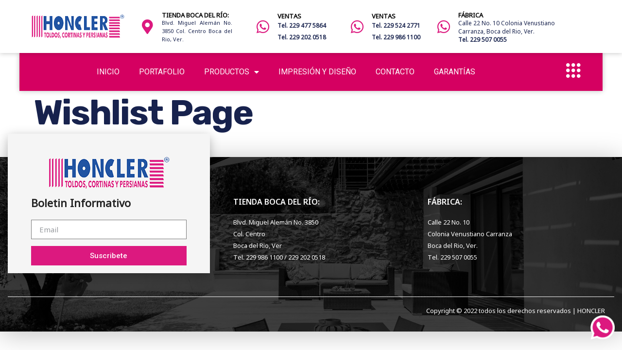

--- FILE ---
content_type: text/html; charset=UTF-8
request_url: https://honcler.com/wishlist-page/
body_size: 26102
content:
<!doctype html>
<html lang="es">
<head>
	<meta charset="UTF-8">
	<meta name="viewport" content="width=device-width, initial-scale=1">
	<link rel="profile" href="https://gmpg.org/xfn/11">
	<title>Wishlist Page &#8211; Honcler</title>
<meta name='robots' content='max-image-preview:large' />

<!-- Google Tag Manager for WordPress by gtm4wp.com -->
<script data-cfasync="false" data-pagespeed-no-defer>
	var gtm4wp_datalayer_name = "dataLayer";
	var dataLayer = dataLayer || [];
</script>
<!-- End Google Tag Manager for WordPress by gtm4wp.com --><link rel="alternate" type="application/rss+xml" title="Honcler &raquo; Feed" href="https://honcler.com/feed/" />
<link rel="alternate" type="application/rss+xml" title="Honcler &raquo; Feed de los comentarios" href="https://honcler.com/comments/feed/" />
<script>
window._wpemojiSettings = {"baseUrl":"https:\/\/s.w.org\/images\/core\/emoji\/14.0.0\/72x72\/","ext":".png","svgUrl":"https:\/\/s.w.org\/images\/core\/emoji\/14.0.0\/svg\/","svgExt":".svg","source":{"concatemoji":"https:\/\/honcler.com\/wp-includes\/js\/wp-emoji-release.min.js?ver=6.2.2"}};
/*! This file is auto-generated */
!function(e,a,t){var n,r,o,i=a.createElement("canvas"),p=i.getContext&&i.getContext("2d");function s(e,t){p.clearRect(0,0,i.width,i.height),p.fillText(e,0,0);e=i.toDataURL();return p.clearRect(0,0,i.width,i.height),p.fillText(t,0,0),e===i.toDataURL()}function c(e){var t=a.createElement("script");t.src=e,t.defer=t.type="text/javascript",a.getElementsByTagName("head")[0].appendChild(t)}for(o=Array("flag","emoji"),t.supports={everything:!0,everythingExceptFlag:!0},r=0;r<o.length;r++)t.supports[o[r]]=function(e){if(p&&p.fillText)switch(p.textBaseline="top",p.font="600 32px Arial",e){case"flag":return s("\ud83c\udff3\ufe0f\u200d\u26a7\ufe0f","\ud83c\udff3\ufe0f\u200b\u26a7\ufe0f")?!1:!s("\ud83c\uddfa\ud83c\uddf3","\ud83c\uddfa\u200b\ud83c\uddf3")&&!s("\ud83c\udff4\udb40\udc67\udb40\udc62\udb40\udc65\udb40\udc6e\udb40\udc67\udb40\udc7f","\ud83c\udff4\u200b\udb40\udc67\u200b\udb40\udc62\u200b\udb40\udc65\u200b\udb40\udc6e\u200b\udb40\udc67\u200b\udb40\udc7f");case"emoji":return!s("\ud83e\udef1\ud83c\udffb\u200d\ud83e\udef2\ud83c\udfff","\ud83e\udef1\ud83c\udffb\u200b\ud83e\udef2\ud83c\udfff")}return!1}(o[r]),t.supports.everything=t.supports.everything&&t.supports[o[r]],"flag"!==o[r]&&(t.supports.everythingExceptFlag=t.supports.everythingExceptFlag&&t.supports[o[r]]);t.supports.everythingExceptFlag=t.supports.everythingExceptFlag&&!t.supports.flag,t.DOMReady=!1,t.readyCallback=function(){t.DOMReady=!0},t.supports.everything||(n=function(){t.readyCallback()},a.addEventListener?(a.addEventListener("DOMContentLoaded",n,!1),e.addEventListener("load",n,!1)):(e.attachEvent("onload",n),a.attachEvent("onreadystatechange",function(){"complete"===a.readyState&&t.readyCallback()})),(e=t.source||{}).concatemoji?c(e.concatemoji):e.wpemoji&&e.twemoji&&(c(e.twemoji),c(e.wpemoji)))}(window,document,window._wpemojiSettings);
</script>
<style>
img.wp-smiley,
img.emoji {
	display: inline !important;
	border: none !important;
	box-shadow: none !important;
	height: 1em !important;
	width: 1em !important;
	margin: 0 0.07em !important;
	vertical-align: -0.1em !important;
	background: none !important;
	padding: 0 !important;
}
</style>
	
<link rel='stylesheet' id='ht_ctc_main_css-css' href='https://honcler.com/wp-content/plugins/click-to-chat-for-whatsapp/new/inc/assets/css/main.css?ver=3.29.2' media='all' />
<link rel='stylesheet' id='premium-addons-css' href='https://honcler.com/wp-content/plugins/premium-addons-for-elementor/assets/frontend/min-css/premium-addons.min.css?ver=4.10.3' media='all' />
<link rel='stylesheet' id='wp-block-library-css' href='https://honcler.com/wp-includes/css/dist/block-library/style.min.css?ver=6.2.2' media='all' />
<link rel='stylesheet' id='classic-theme-styles-css' href='https://honcler.com/wp-includes/css/classic-themes.min.css?ver=6.2.2' media='all' />
<style id='global-styles-inline-css'>
body{--wp--preset--color--black: #000000;--wp--preset--color--cyan-bluish-gray: #abb8c3;--wp--preset--color--white: #ffffff;--wp--preset--color--pale-pink: #f78da7;--wp--preset--color--vivid-red: #cf2e2e;--wp--preset--color--luminous-vivid-orange: #ff6900;--wp--preset--color--luminous-vivid-amber: #fcb900;--wp--preset--color--light-green-cyan: #7bdcb5;--wp--preset--color--vivid-green-cyan: #00d084;--wp--preset--color--pale-cyan-blue: #8ed1fc;--wp--preset--color--vivid-cyan-blue: #0693e3;--wp--preset--color--vivid-purple: #9b51e0;--wp--preset--gradient--vivid-cyan-blue-to-vivid-purple: linear-gradient(135deg,rgba(6,147,227,1) 0%,rgb(155,81,224) 100%);--wp--preset--gradient--light-green-cyan-to-vivid-green-cyan: linear-gradient(135deg,rgb(122,220,180) 0%,rgb(0,208,130) 100%);--wp--preset--gradient--luminous-vivid-amber-to-luminous-vivid-orange: linear-gradient(135deg,rgba(252,185,0,1) 0%,rgba(255,105,0,1) 100%);--wp--preset--gradient--luminous-vivid-orange-to-vivid-red: linear-gradient(135deg,rgba(255,105,0,1) 0%,rgb(207,46,46) 100%);--wp--preset--gradient--very-light-gray-to-cyan-bluish-gray: linear-gradient(135deg,rgb(238,238,238) 0%,rgb(169,184,195) 100%);--wp--preset--gradient--cool-to-warm-spectrum: linear-gradient(135deg,rgb(74,234,220) 0%,rgb(151,120,209) 20%,rgb(207,42,186) 40%,rgb(238,44,130) 60%,rgb(251,105,98) 80%,rgb(254,248,76) 100%);--wp--preset--gradient--blush-light-purple: linear-gradient(135deg,rgb(255,206,236) 0%,rgb(152,150,240) 100%);--wp--preset--gradient--blush-bordeaux: linear-gradient(135deg,rgb(254,205,165) 0%,rgb(254,45,45) 50%,rgb(107,0,62) 100%);--wp--preset--gradient--luminous-dusk: linear-gradient(135deg,rgb(255,203,112) 0%,rgb(199,81,192) 50%,rgb(65,88,208) 100%);--wp--preset--gradient--pale-ocean: linear-gradient(135deg,rgb(255,245,203) 0%,rgb(182,227,212) 50%,rgb(51,167,181) 100%);--wp--preset--gradient--electric-grass: linear-gradient(135deg,rgb(202,248,128) 0%,rgb(113,206,126) 100%);--wp--preset--gradient--midnight: linear-gradient(135deg,rgb(2,3,129) 0%,rgb(40,116,252) 100%);--wp--preset--duotone--dark-grayscale: url('#wp-duotone-dark-grayscale');--wp--preset--duotone--grayscale: url('#wp-duotone-grayscale');--wp--preset--duotone--purple-yellow: url('#wp-duotone-purple-yellow');--wp--preset--duotone--blue-red: url('#wp-duotone-blue-red');--wp--preset--duotone--midnight: url('#wp-duotone-midnight');--wp--preset--duotone--magenta-yellow: url('#wp-duotone-magenta-yellow');--wp--preset--duotone--purple-green: url('#wp-duotone-purple-green');--wp--preset--duotone--blue-orange: url('#wp-duotone-blue-orange');--wp--preset--font-size--small: 13px;--wp--preset--font-size--medium: 20px;--wp--preset--font-size--large: 36px;--wp--preset--font-size--x-large: 42px;--wp--preset--spacing--20: 0.44rem;--wp--preset--spacing--30: 0.67rem;--wp--preset--spacing--40: 1rem;--wp--preset--spacing--50: 1.5rem;--wp--preset--spacing--60: 2.25rem;--wp--preset--spacing--70: 3.38rem;--wp--preset--spacing--80: 5.06rem;--wp--preset--shadow--natural: 6px 6px 9px rgba(0, 0, 0, 0.2);--wp--preset--shadow--deep: 12px 12px 50px rgba(0, 0, 0, 0.4);--wp--preset--shadow--sharp: 6px 6px 0px rgba(0, 0, 0, 0.2);--wp--preset--shadow--outlined: 6px 6px 0px -3px rgba(255, 255, 255, 1), 6px 6px rgba(0, 0, 0, 1);--wp--preset--shadow--crisp: 6px 6px 0px rgba(0, 0, 0, 1);}:where(.is-layout-flex){gap: 0.5em;}body .is-layout-flow > .alignleft{float: left;margin-inline-start: 0;margin-inline-end: 2em;}body .is-layout-flow > .alignright{float: right;margin-inline-start: 2em;margin-inline-end: 0;}body .is-layout-flow > .aligncenter{margin-left: auto !important;margin-right: auto !important;}body .is-layout-constrained > .alignleft{float: left;margin-inline-start: 0;margin-inline-end: 2em;}body .is-layout-constrained > .alignright{float: right;margin-inline-start: 2em;margin-inline-end: 0;}body .is-layout-constrained > .aligncenter{margin-left: auto !important;margin-right: auto !important;}body .is-layout-constrained > :where(:not(.alignleft):not(.alignright):not(.alignfull)){max-width: var(--wp--style--global--content-size);margin-left: auto !important;margin-right: auto !important;}body .is-layout-constrained > .alignwide{max-width: var(--wp--style--global--wide-size);}body .is-layout-flex{display: flex;}body .is-layout-flex{flex-wrap: wrap;align-items: center;}body .is-layout-flex > *{margin: 0;}:where(.wp-block-columns.is-layout-flex){gap: 2em;}.has-black-color{color: var(--wp--preset--color--black) !important;}.has-cyan-bluish-gray-color{color: var(--wp--preset--color--cyan-bluish-gray) !important;}.has-white-color{color: var(--wp--preset--color--white) !important;}.has-pale-pink-color{color: var(--wp--preset--color--pale-pink) !important;}.has-vivid-red-color{color: var(--wp--preset--color--vivid-red) !important;}.has-luminous-vivid-orange-color{color: var(--wp--preset--color--luminous-vivid-orange) !important;}.has-luminous-vivid-amber-color{color: var(--wp--preset--color--luminous-vivid-amber) !important;}.has-light-green-cyan-color{color: var(--wp--preset--color--light-green-cyan) !important;}.has-vivid-green-cyan-color{color: var(--wp--preset--color--vivid-green-cyan) !important;}.has-pale-cyan-blue-color{color: var(--wp--preset--color--pale-cyan-blue) !important;}.has-vivid-cyan-blue-color{color: var(--wp--preset--color--vivid-cyan-blue) !important;}.has-vivid-purple-color{color: var(--wp--preset--color--vivid-purple) !important;}.has-black-background-color{background-color: var(--wp--preset--color--black) !important;}.has-cyan-bluish-gray-background-color{background-color: var(--wp--preset--color--cyan-bluish-gray) !important;}.has-white-background-color{background-color: var(--wp--preset--color--white) !important;}.has-pale-pink-background-color{background-color: var(--wp--preset--color--pale-pink) !important;}.has-vivid-red-background-color{background-color: var(--wp--preset--color--vivid-red) !important;}.has-luminous-vivid-orange-background-color{background-color: var(--wp--preset--color--luminous-vivid-orange) !important;}.has-luminous-vivid-amber-background-color{background-color: var(--wp--preset--color--luminous-vivid-amber) !important;}.has-light-green-cyan-background-color{background-color: var(--wp--preset--color--light-green-cyan) !important;}.has-vivid-green-cyan-background-color{background-color: var(--wp--preset--color--vivid-green-cyan) !important;}.has-pale-cyan-blue-background-color{background-color: var(--wp--preset--color--pale-cyan-blue) !important;}.has-vivid-cyan-blue-background-color{background-color: var(--wp--preset--color--vivid-cyan-blue) !important;}.has-vivid-purple-background-color{background-color: var(--wp--preset--color--vivid-purple) !important;}.has-black-border-color{border-color: var(--wp--preset--color--black) !important;}.has-cyan-bluish-gray-border-color{border-color: var(--wp--preset--color--cyan-bluish-gray) !important;}.has-white-border-color{border-color: var(--wp--preset--color--white) !important;}.has-pale-pink-border-color{border-color: var(--wp--preset--color--pale-pink) !important;}.has-vivid-red-border-color{border-color: var(--wp--preset--color--vivid-red) !important;}.has-luminous-vivid-orange-border-color{border-color: var(--wp--preset--color--luminous-vivid-orange) !important;}.has-luminous-vivid-amber-border-color{border-color: var(--wp--preset--color--luminous-vivid-amber) !important;}.has-light-green-cyan-border-color{border-color: var(--wp--preset--color--light-green-cyan) !important;}.has-vivid-green-cyan-border-color{border-color: var(--wp--preset--color--vivid-green-cyan) !important;}.has-pale-cyan-blue-border-color{border-color: var(--wp--preset--color--pale-cyan-blue) !important;}.has-vivid-cyan-blue-border-color{border-color: var(--wp--preset--color--vivid-cyan-blue) !important;}.has-vivid-purple-border-color{border-color: var(--wp--preset--color--vivid-purple) !important;}.has-vivid-cyan-blue-to-vivid-purple-gradient-background{background: var(--wp--preset--gradient--vivid-cyan-blue-to-vivid-purple) !important;}.has-light-green-cyan-to-vivid-green-cyan-gradient-background{background: var(--wp--preset--gradient--light-green-cyan-to-vivid-green-cyan) !important;}.has-luminous-vivid-amber-to-luminous-vivid-orange-gradient-background{background: var(--wp--preset--gradient--luminous-vivid-amber-to-luminous-vivid-orange) !important;}.has-luminous-vivid-orange-to-vivid-red-gradient-background{background: var(--wp--preset--gradient--luminous-vivid-orange-to-vivid-red) !important;}.has-very-light-gray-to-cyan-bluish-gray-gradient-background{background: var(--wp--preset--gradient--very-light-gray-to-cyan-bluish-gray) !important;}.has-cool-to-warm-spectrum-gradient-background{background: var(--wp--preset--gradient--cool-to-warm-spectrum) !important;}.has-blush-light-purple-gradient-background{background: var(--wp--preset--gradient--blush-light-purple) !important;}.has-blush-bordeaux-gradient-background{background: var(--wp--preset--gradient--blush-bordeaux) !important;}.has-luminous-dusk-gradient-background{background: var(--wp--preset--gradient--luminous-dusk) !important;}.has-pale-ocean-gradient-background{background: var(--wp--preset--gradient--pale-ocean) !important;}.has-electric-grass-gradient-background{background: var(--wp--preset--gradient--electric-grass) !important;}.has-midnight-gradient-background{background: var(--wp--preset--gradient--midnight) !important;}.has-small-font-size{font-size: var(--wp--preset--font-size--small) !important;}.has-medium-font-size{font-size: var(--wp--preset--font-size--medium) !important;}.has-large-font-size{font-size: var(--wp--preset--font-size--large) !important;}.has-x-large-font-size{font-size: var(--wp--preset--font-size--x-large) !important;}
.wp-block-navigation a:where(:not(.wp-element-button)){color: inherit;}
:where(.wp-block-columns.is-layout-flex){gap: 2em;}
.wp-block-pullquote{font-size: 1.5em;line-height: 1.6;}
</style>
<link rel='stylesheet' id='hello-elementor-css' href='https://honcler.com/wp-content/themes/hello-elementor/style.min.css?ver=2.8.1' media='all' />
<link rel='stylesheet' id='hello-elementor-theme-style-css' href='https://honcler.com/wp-content/themes/hello-elementor/theme.min.css?ver=2.8.1' media='all' />
<link rel='stylesheet' id='elementor-icons-css' href='https://honcler.com/wp-content/plugins/elementor/assets/lib/eicons/css/elementor-icons.min.css?ver=5.20.0' media='all' />
<link rel='stylesheet' id='elementor-frontend-legacy-css' href='https://honcler.com/wp-content/plugins/elementor/assets/css/frontend-legacy.min.css?ver=3.14.1' media='all' />
<link rel='stylesheet' id='elementor-frontend-css' href='https://honcler.com/wp-content/plugins/elementor/assets/css/frontend.min.css?ver=3.14.1' media='all' />
<style id='elementor-frontend-inline-css'>
.elementor-kit-826{--e-global-color-primary:#6EC1E4;--e-global-color-secondary:#54595F;--e-global-color-text:#7A7A7A;--e-global-color-accent:#61CE70;--e-global-color-dea41e4:#17224D;--e-global-color-a185853:#FFDC39;--e-global-color-308e809:#EDF1FC;--e-global-color-a291686:#FFFFFF;--e-global-color-91455cb:#F5F5F5;--e-global-color-4c11579:#ED202B;--e-global-color-84c3c0c:#232323;--e-global-color-51245d3:#5D5D5D;--e-global-color-323858e:#E5E5E5;--e-global-color-56cd929:#F70A96A8;--e-global-typography-primary-font-family:"Roboto";--e-global-typography-primary-font-weight:600;--e-global-typography-secondary-font-family:"Roboto Slab";--e-global-typography-secondary-font-weight:400;--e-global-typography-text-font-family:"Roboto";--e-global-typography-text-font-weight:400;--e-global-typography-accent-font-family:"Roboto";--e-global-typography-accent-font-weight:500;--e-global-typography-b2ce6af-font-family:"Noto Sans";--e-global-typography-b2ce6af-font-size:16px;--e-global-typography-b2ce6af-line-height:1.5em;--e-global-typography-69c152f-font-family:"Noto Sans";--e-global-typography-69c152f-font-size:14px;--e-global-typography-69c152f-line-height:1.6em;--e-global-typography-520c191-font-family:"Rubik";--e-global-typography-520c191-font-size:15px;--e-global-typography-520c191-font-weight:500;--e-global-typography-583e54c-font-family:"Rubik";--e-global-typography-583e54c-font-size:72px;--e-global-typography-583e54c-font-weight:700;--e-global-typography-583e54c-line-height:1em;--e-global-typography-583e54c-letter-spacing:-2px;--e-global-typography-5d167aa-font-family:"Rubik";--e-global-typography-5d167aa-font-size:48px;--e-global-typography-5d167aa-font-weight:700;--e-global-typography-5d167aa-line-height:1.1em;--e-global-typography-d3dae9a-font-family:"Rubik";--e-global-typography-d3dae9a-font-size:36px;--e-global-typography-d3dae9a-font-weight:600;--e-global-typography-d3dae9a-line-height:1.1em;--e-global-typography-83682a1-font-family:"Rubik";--e-global-typography-83682a1-font-size:24px;--e-global-typography-83682a1-font-weight:600;--e-global-typography-83682a1-line-height:1.1em;--e-global-typography-7044a64-font-family:"Rubik";--e-global-typography-7044a64-font-size:18px;--e-global-typography-7044a64-font-weight:600;--e-global-typography-7044a64-line-height:1.2em;--e-global-typography-84ca66e-font-family:"Rubik";--e-global-typography-84ca66e-font-size:14px;--e-global-typography-84ca66e-font-weight:600;--e-global-typography-84ca66e-line-height:1.2em;--e-global-typography-84ca66e-letter-spacing:2px;--e-global-typography-112b6c4-font-family:"Heebo";--e-global-typography-112b6c4-font-size:13px;--e-global-typography-112b6c4-font-weight:300;--e-global-typography-133d470-font-family:"Oleo Script";--e-global-typography-133d470-font-size:18px;--e-global-typography-4b09c1f-font-family:"Rubik";--e-global-typography-4b09c1f-font-size:48px;--e-global-typography-4b09c1f-font-weight:400;--e-global-typography-4b09c1f-line-height:48px;--e-global-typography-4b09c1f-letter-spacing:-1.2px;color:var( --e-global-color-dea41e4 );font-family:var( --e-global-typography-b2ce6af-font-family ), Sans-serif;font-size:var( --e-global-typography-b2ce6af-font-size );line-height:var( --e-global-typography-b2ce6af-line-height );letter-spacing:var( --e-global-typography-b2ce6af-letter-spacing );word-spacing:var( --e-global-typography-b2ce6af-word-spacing );}.elementor-kit-826 a:hover{color:#DC197F;}.elementor-kit-826 h1{font-family:var( --e-global-typography-583e54c-font-family ), Sans-serif;font-size:var( --e-global-typography-583e54c-font-size );font-weight:var( --e-global-typography-583e54c-font-weight );line-height:var( --e-global-typography-583e54c-line-height );letter-spacing:var( --e-global-typography-583e54c-letter-spacing );word-spacing:var( --e-global-typography-583e54c-word-spacing );}.elementor-kit-826 h2{font-family:var( --e-global-typography-5d167aa-font-family ), Sans-serif;font-size:var( --e-global-typography-5d167aa-font-size );font-weight:var( --e-global-typography-5d167aa-font-weight );line-height:var( --e-global-typography-5d167aa-line-height );letter-spacing:var( --e-global-typography-5d167aa-letter-spacing );word-spacing:var( --e-global-typography-5d167aa-word-spacing );}.elementor-kit-826 h3{font-family:var( --e-global-typography-d3dae9a-font-family ), Sans-serif;font-size:var( --e-global-typography-d3dae9a-font-size );font-weight:var( --e-global-typography-d3dae9a-font-weight );line-height:var( --e-global-typography-d3dae9a-line-height );letter-spacing:var( --e-global-typography-d3dae9a-letter-spacing );word-spacing:var( --e-global-typography-d3dae9a-word-spacing );}.elementor-kit-826 h4{font-family:var( --e-global-typography-83682a1-font-family ), Sans-serif;font-size:var( --e-global-typography-83682a1-font-size );font-weight:var( --e-global-typography-83682a1-font-weight );line-height:var( --e-global-typography-83682a1-line-height );letter-spacing:var( --e-global-typography-83682a1-letter-spacing );word-spacing:var( --e-global-typography-83682a1-word-spacing );}.elementor-kit-826 h5{font-family:var( --e-global-typography-7044a64-font-family ), Sans-serif;font-size:var( --e-global-typography-7044a64-font-size );font-weight:var( --e-global-typography-7044a64-font-weight );line-height:var( --e-global-typography-7044a64-line-height );letter-spacing:var( --e-global-typography-7044a64-letter-spacing );word-spacing:var( --e-global-typography-7044a64-word-spacing );}.elementor-kit-826 h6{color:#DC197F;font-family:var( --e-global-typography-84ca66e-font-family ), Sans-serif;font-size:var( --e-global-typography-84ca66e-font-size );font-weight:var( --e-global-typography-84ca66e-font-weight );line-height:var( --e-global-typography-84ca66e-line-height );letter-spacing:var( --e-global-typography-84ca66e-letter-spacing );word-spacing:var( --e-global-typography-84ca66e-word-spacing );}.elementor-kit-826 button,.elementor-kit-826 input[type="button"],.elementor-kit-826 input[type="submit"],.elementor-kit-826 .elementor-button{font-family:var( --e-global-typography-accent-font-family ), Sans-serif;font-weight:var( --e-global-typography-accent-font-weight );color:#FFFFFF;background-color:#DC197F;border-style:solid;border-width:0px 0px 0px 0px;border-radius:0px 0px 0px 0px;}.elementor-kit-826 button:hover,.elementor-kit-826 button:focus,.elementor-kit-826 input[type="button"]:hover,.elementor-kit-826 input[type="button"]:focus,.elementor-kit-826 input[type="submit"]:hover,.elementor-kit-826 input[type="submit"]:focus,.elementor-kit-826 .elementor-button:hover,.elementor-kit-826 .elementor-button:focus{color:var( --e-global-color-a291686 );background-color:var( --e-global-color-51245d3 );border-style:solid;border-width:0px 0px 0px 0px;}.elementor-kit-826 label{font-weight:600;line-height:1.5em;}.elementor-kit-826 input:not([type="button"]):not([type="submit"]),.elementor-kit-826 textarea,.elementor-kit-826 .elementor-field-textual{color:var( --e-global-color-secondary );background-color:var( --e-global-color-a291686 );border-style:solid;border-width:1px 1px 1px 1px;border-color:var( --e-global-color-text );border-radius:0px 0px 0px 0px;}.elementor-kit-826 input:focus:not([type="button"]):not([type="submit"]),.elementor-kit-826 textarea:focus,.elementor-kit-826 .elementor-field-textual:focus{color:var( --e-global-color-text );background-color:var( --e-global-color-a291686 );border-style:solid;border-width:1px 1px 1px 1px;border-color:var( --e-global-color-308e809 );}.elementor-section.elementor-section-boxed > .elementor-container{max-width:1280px;}.e-con{--container-max-width:1280px;}.elementor-widget:not(:last-child){margin-block-end:20px;}.elementor-element{--widgets-spacing:20px 20px;}{}h1.entry-title{display:var(--page-title-display);}.elementor-kit-826 e-page-transition{background-color:#FFBC7D;}@media(max-width:1024px){.elementor-kit-826{--e-global-typography-b2ce6af-font-size:15px;--e-global-typography-69c152f-font-size:13px;--e-global-typography-583e54c-font-size:48px;--e-global-typography-5d167aa-font-size:36px;--e-global-typography-d3dae9a-font-size:24px;--e-global-typography-83682a1-font-size:18px;--e-global-typography-7044a64-font-size:16px;--e-global-typography-84ca66e-font-size:13px;--e-global-typography-112b6c4-font-size:12px;--e-global-typography-4b09c1f-font-size:36px;--e-global-typography-4b09c1f-line-height:36px;font-size:var( --e-global-typography-b2ce6af-font-size );line-height:var( --e-global-typography-b2ce6af-line-height );letter-spacing:var( --e-global-typography-b2ce6af-letter-spacing );word-spacing:var( --e-global-typography-b2ce6af-word-spacing );}.elementor-kit-826 h1{font-size:var( --e-global-typography-583e54c-font-size );line-height:var( --e-global-typography-583e54c-line-height );letter-spacing:var( --e-global-typography-583e54c-letter-spacing );word-spacing:var( --e-global-typography-583e54c-word-spacing );}.elementor-kit-826 h2{font-size:var( --e-global-typography-5d167aa-font-size );line-height:var( --e-global-typography-5d167aa-line-height );letter-spacing:var( --e-global-typography-5d167aa-letter-spacing );word-spacing:var( --e-global-typography-5d167aa-word-spacing );}.elementor-kit-826 h3{font-size:var( --e-global-typography-d3dae9a-font-size );line-height:var( --e-global-typography-d3dae9a-line-height );letter-spacing:var( --e-global-typography-d3dae9a-letter-spacing );word-spacing:var( --e-global-typography-d3dae9a-word-spacing );}.elementor-kit-826 h4{font-size:var( --e-global-typography-83682a1-font-size );line-height:var( --e-global-typography-83682a1-line-height );letter-spacing:var( --e-global-typography-83682a1-letter-spacing );word-spacing:var( --e-global-typography-83682a1-word-spacing );}.elementor-kit-826 h5{font-size:var( --e-global-typography-7044a64-font-size );line-height:var( --e-global-typography-7044a64-line-height );letter-spacing:var( --e-global-typography-7044a64-letter-spacing );word-spacing:var( --e-global-typography-7044a64-word-spacing );}.elementor-kit-826 h6{font-size:var( --e-global-typography-84ca66e-font-size );line-height:var( --e-global-typography-84ca66e-line-height );letter-spacing:var( --e-global-typography-84ca66e-letter-spacing );word-spacing:var( --e-global-typography-84ca66e-word-spacing );}.elementor-section.elementor-section-boxed > .elementor-container{max-width:1024px;}.e-con{--container-max-width:1024px;}}@media(max-width:767px){.elementor-kit-826{--e-global-typography-b2ce6af-font-size:14px;--e-global-typography-69c152f-font-size:12px;--e-global-typography-520c191-font-size:14px;--e-global-typography-583e54c-font-size:38px;--e-global-typography-5d167aa-font-size:28px;--e-global-typography-d3dae9a-font-size:24px;--e-global-typography-83682a1-font-size:18px;--e-global-typography-7044a64-font-size:14px;--e-global-typography-84ca66e-font-size:12px;--e-global-typography-112b6c4-font-size:11px;--e-global-typography-4b09c1f-font-size:28px;--e-global-typography-4b09c1f-line-height:28px;font-size:var( --e-global-typography-b2ce6af-font-size );line-height:var( --e-global-typography-b2ce6af-line-height );letter-spacing:var( --e-global-typography-b2ce6af-letter-spacing );word-spacing:var( --e-global-typography-b2ce6af-word-spacing );}.elementor-kit-826 h1{font-size:var( --e-global-typography-583e54c-font-size );line-height:var( --e-global-typography-583e54c-line-height );letter-spacing:var( --e-global-typography-583e54c-letter-spacing );word-spacing:var( --e-global-typography-583e54c-word-spacing );}.elementor-kit-826 h2{font-size:var( --e-global-typography-5d167aa-font-size );line-height:var( --e-global-typography-5d167aa-line-height );letter-spacing:var( --e-global-typography-5d167aa-letter-spacing );word-spacing:var( --e-global-typography-5d167aa-word-spacing );}.elementor-kit-826 h3{font-size:var( --e-global-typography-d3dae9a-font-size );line-height:var( --e-global-typography-d3dae9a-line-height );letter-spacing:var( --e-global-typography-d3dae9a-letter-spacing );word-spacing:var( --e-global-typography-d3dae9a-word-spacing );}.elementor-kit-826 h4{font-size:var( --e-global-typography-83682a1-font-size );line-height:var( --e-global-typography-83682a1-line-height );letter-spacing:var( --e-global-typography-83682a1-letter-spacing );word-spacing:var( --e-global-typography-83682a1-word-spacing );}.elementor-kit-826 h5{font-size:var( --e-global-typography-7044a64-font-size );line-height:var( --e-global-typography-7044a64-line-height );letter-spacing:var( --e-global-typography-7044a64-letter-spacing );word-spacing:var( --e-global-typography-7044a64-word-spacing );}.elementor-kit-826 h6{font-size:var( --e-global-typography-84ca66e-font-size );line-height:var( --e-global-typography-84ca66e-line-height );letter-spacing:var( --e-global-typography-84ca66e-letter-spacing );word-spacing:var( --e-global-typography-84ca66e-word-spacing );}.elementor-section.elementor-section-boxed > .elementor-container{max-width:767px;}.e-con{--container-max-width:767px;}}
.elementor-875 .elementor-element.elementor-element-6f54b864 > .elementor-container > .elementor-row > .elementor-column > .elementor-column-wrap > .elementor-widget-wrap{align-content:center;align-items:center;}.elementor-875 .elementor-element.elementor-element-6f54b864:not(.elementor-motion-effects-element-type-background), .elementor-875 .elementor-element.elementor-element-6f54b864 > .elementor-motion-effects-container > .elementor-motion-effects-layer{background-color:#FFFFFF;}.elementor-875 .elementor-element.elementor-element-6f54b864{box-shadow:0px 0px 10px 0px rgba(0, 0, 0, 0.25);transition:background 0.3s, border 0.3s, border-radius 0.3s, box-shadow 0.3s;padding:2px 0px 2px 0px;z-index:7;}.elementor-875 .elementor-element.elementor-element-6f54b864 > .elementor-background-overlay{transition:background 0.3s, border-radius 0.3s, opacity 0.3s;}.elementor-875 .elementor-element.elementor-element-67650c8a > .elementor-element-populated{transition:background 0.3s, border 0.3s, border-radius 0.3s, box-shadow 0.3s;}.elementor-875 .elementor-element.elementor-element-67650c8a > .elementor-element-populated > .elementor-background-overlay{transition:background 0.3s, border-radius 0.3s, opacity 0.3s;}.elementor-875 .elementor-element.elementor-element-67650c8a > .elementor-element-populated > .elementor-widget-wrap{padding:1em 0em 1em 4em;}.elementor-875 .elementor-element.elementor-element-25ff8881{text-align:center;}.elementor-875 .elementor-element.elementor-element-25ff8881 img{width:100%;}.elementor-875 .elementor-element.elementor-element-16f5a0fa.elementor-column > .elementor-column-wrap > .elementor-widget-wrap{justify-content:flex-end;}.elementor-875 .elementor-element.elementor-element-16f5a0fa > .elementor-element-populated > .elementor-widget-wrap{padding:0em 1em 0em 2em;}.elementor-875 .elementor-element.elementor-element-9d1e38f.elementor-view-stacked .elementor-icon{background-color:#DC197F;}.elementor-875 .elementor-element.elementor-element-9d1e38f.elementor-view-framed .elementor-icon, .elementor-875 .elementor-element.elementor-element-9d1e38f.elementor-view-default .elementor-icon{fill:#DC197F;color:#DC197F;border-color:#DC197F;}.elementor-875 .elementor-element.elementor-element-9d1e38f{--icon-box-icon-margin:15px;}.elementor-875 .elementor-element.elementor-element-9d1e38f .elementor-icon{font-size:30px;}.elementor-875 .elementor-element.elementor-element-9d1e38f .elementor-icon i{transform:rotate(0deg);}.elementor-875 .elementor-element.elementor-element-9d1e38f .elementor-icon-box-wrapper{text-align:justify;}.elementor-875 .elementor-element.elementor-element-9d1e38f .elementor-icon-box-title{margin-bottom:0px;color:#000000;}.elementor-875 .elementor-element.elementor-element-9d1e38f .elementor-icon-box-title, .elementor-875 .elementor-element.elementor-element-9d1e38f .elementor-icon-box-title a{font-family:"Noto Sans Elbasan", Sans-serif;font-size:13px;font-weight:600;}.elementor-875 .elementor-element.elementor-element-9d1e38f .elementor-icon-box-description{font-family:"Noto Sans Elbasan", Sans-serif;font-size:11px;line-height:17px;word-spacing:0px;}.elementor-875 .elementor-element.elementor-element-02905ef.elementor-column > .elementor-column-wrap > .elementor-widget-wrap{justify-content:flex-end;}.elementor-875 .elementor-element.elementor-element-02905ef > .elementor-element-populated > .elementor-widget-wrap{padding:0em 1em 0em 2em;}.elementor-875 .elementor-element.elementor-element-00db3f4.elementor-view-stacked .elementor-icon{background-color:#DC197F;}.elementor-875 .elementor-element.elementor-element-00db3f4.elementor-view-framed .elementor-icon, .elementor-875 .elementor-element.elementor-element-00db3f4.elementor-view-default .elementor-icon{fill:#DC197F;color:#DC197F;border-color:#DC197F;}.elementor-875 .elementor-element.elementor-element-00db3f4{--icon-box-icon-margin:15px;}.elementor-875 .elementor-element.elementor-element-00db3f4 .elementor-icon{font-size:30px;}.elementor-875 .elementor-element.elementor-element-00db3f4 .elementor-icon i{transform:rotate(0deg);}.elementor-875 .elementor-element.elementor-element-00db3f4 .elementor-icon-box-wrapper{text-align:justify;}.elementor-875 .elementor-element.elementor-element-00db3f4 .elementor-icon-box-title{margin-bottom:0px;color:#000000;}.elementor-875 .elementor-element.elementor-element-00db3f4 .elementor-icon-box-title, .elementor-875 .elementor-element.elementor-element-00db3f4 .elementor-icon-box-title a{font-family:"Noto Sans Elbasan", Sans-serif;font-size:13px;font-weight:600;}.elementor-875 .elementor-element.elementor-element-00db3f4 .elementor-icon-box-description{font-family:"Noto Sans Elbasan", Sans-serif;font-size:12px;}.elementor-875 .elementor-element.elementor-element-df5a2eb.elementor-column > .elementor-column-wrap > .elementor-widget-wrap{justify-content:flex-end;}.elementor-875 .elementor-element.elementor-element-df5a2eb > .elementor-element-populated > .elementor-widget-wrap{padding:0em 1em 0em 2em;}.elementor-875 .elementor-element.elementor-element-fae7baf.elementor-view-stacked .elementor-icon{background-color:#DC197F;}.elementor-875 .elementor-element.elementor-element-fae7baf.elementor-view-framed .elementor-icon, .elementor-875 .elementor-element.elementor-element-fae7baf.elementor-view-default .elementor-icon{fill:#DC197F;color:#DC197F;border-color:#DC197F;}.elementor-875 .elementor-element.elementor-element-fae7baf{--icon-box-icon-margin:15px;}.elementor-875 .elementor-element.elementor-element-fae7baf .elementor-icon{font-size:30px;}.elementor-875 .elementor-element.elementor-element-fae7baf .elementor-icon i{transform:rotate(0deg);}.elementor-875 .elementor-element.elementor-element-fae7baf .elementor-icon-box-wrapper{text-align:justify;}.elementor-875 .elementor-element.elementor-element-fae7baf .elementor-icon-box-title{margin-bottom:0px;color:#000000;}.elementor-875 .elementor-element.elementor-element-fae7baf .elementor-icon-box-title, .elementor-875 .elementor-element.elementor-element-fae7baf .elementor-icon-box-title a{font-family:"Noto Sans Elbasan", Sans-serif;font-size:13px;font-weight:600;}.elementor-875 .elementor-element.elementor-element-fae7baf .elementor-icon-box-description{font-family:"Noto Sans Elbasan", Sans-serif;font-size:12px;}.elementor-875 .elementor-element.elementor-element-1b77cc9.elementor-column > .elementor-column-wrap > .elementor-widget-wrap{justify-content:flex-start;}.elementor-875 .elementor-element.elementor-element-1b77cc9 > .elementor-element-populated > .elementor-widget-wrap{padding:1em 2em 1em 1em;}.elementor-875 .elementor-element.elementor-element-250bb7c.elementor-view-stacked .elementor-icon{background-color:#DC197F;}.elementor-875 .elementor-element.elementor-element-250bb7c.elementor-view-framed .elementor-icon, .elementor-875 .elementor-element.elementor-element-250bb7c.elementor-view-default .elementor-icon{fill:#DC197F;color:#DC197F;border-color:#DC197F;}.elementor-875 .elementor-element.elementor-element-250bb7c{--icon-box-icon-margin:15px;width:var( --container-widget-width, 105.396% );max-width:105.396%;--container-widget-width:105.396%;--container-widget-flex-grow:0;}.elementor-875 .elementor-element.elementor-element-250bb7c .elementor-icon{font-size:30px;}.elementor-875 .elementor-element.elementor-element-250bb7c .elementor-icon-box-wrapper{text-align:justify;}.elementor-875 .elementor-element.elementor-element-250bb7c .elementor-icon-box-title{margin-bottom:0px;color:#000000;}.elementor-875 .elementor-element.elementor-element-250bb7c .elementor-icon-box-title, .elementor-875 .elementor-element.elementor-element-250bb7c .elementor-icon-box-title a{font-family:"Noto Sans Elbasan", Sans-serif;font-size:13px;font-weight:600;}.elementor-875 .elementor-element.elementor-element-250bb7c .elementor-icon-box-description{font-family:"Noto Sans Elbasan", Sans-serif;font-size:12px;line-height:17px;}.elementor-875 .elementor-element.elementor-element-5fe8d012 > .elementor-container{max-width:1200px;}.elementor-875 .elementor-element.elementor-element-5fe8d012 > .elementor-background-overlay{opacity:0.5;}.elementor-875 .elementor-element.elementor-element-5fe8d012{padding:0em 0em 0em 0em;z-index:5;}.elementor-875 .elementor-element.elementor-element-11730a2 > .elementor-element-populated >  .elementor-background-overlay{background-color:var( --e-global-color-a291686 );opacity:0.5;}.elementor-875 .elementor-element.elementor-element-11730a2 > .elementor-element-populated{transition:background 0.3s, border 0.3s, border-radius 0.3s, box-shadow 0.3s;}.elementor-875 .elementor-element.elementor-element-11730a2 > .elementor-element-populated > .elementor-background-overlay{transition:background 0.3s, border-radius 0.3s, opacity 0.3s;}.elementor-875 .elementor-element.elementor-element-11730a2 > .elementor-element-populated > .elementor-widget-wrap{padding:0em 0em 0em 0em;}.elementor-875 .elementor-element.elementor-element-2af2bd9c > .elementor-container > .elementor-row > .elementor-column > .elementor-column-wrap > .elementor-widget-wrap{align-content:center;align-items:center;}.elementor-875 .elementor-element.elementor-element-2af2bd9c:not(.elementor-motion-effects-element-type-background), .elementor-875 .elementor-element.elementor-element-2af2bd9c > .elementor-motion-effects-container > .elementor-motion-effects-layer{background-color:#D50061;}.elementor-875 .elementor-element.elementor-element-2af2bd9c{box-shadow:0px 0px 10px 0px rgba(0, 0, 0, 0.25);transition:background 0.3s, border 0.3s, border-radius 0.3s, box-shadow 0.3s;}.elementor-875 .elementor-element.elementor-element-2af2bd9c > .elementor-background-overlay{transition:background 0.3s, border-radius 0.3s, opacity 0.3s;}.elementor-875 .elementor-element.elementor-element-76a7cd80 > .elementor-element-populated > .elementor-widget-wrap{padding:1em 1em 1em 2em;}.elementor-875 .elementor-element.elementor-element-e8c7bef .elementor-menu-toggle{margin-right:auto;}.elementor-875 .elementor-element.elementor-element-e8c7bef .elementor-nav-menu .elementor-item{font-family:var( --e-global-typography-text-font-family ), Sans-serif;font-weight:var( --e-global-typography-text-font-weight );}.elementor-875 .elementor-element.elementor-element-e8c7bef .elementor-nav-menu--main .elementor-item{color:#FFFFFF;fill:#FFFFFF;}.elementor-875 .elementor-element.elementor-element-e8c7bef .elementor-nav-menu--main .elementor-item:hover,
					.elementor-875 .elementor-element.elementor-element-e8c7bef .elementor-nav-menu--main .elementor-item.elementor-item-active,
					.elementor-875 .elementor-element.elementor-element-e8c7bef .elementor-nav-menu--main .elementor-item.highlighted,
					.elementor-875 .elementor-element.elementor-element-e8c7bef .elementor-nav-menu--main .elementor-item:focus{color:#FFFFFF;fill:#FFFFFF;}.elementor-875 .elementor-element.elementor-element-e8c7bef .elementor-nav-menu--main .elementor-item.elementor-item-active{color:#FFFFFF;}.elementor-875 .elementor-element.elementor-element-e8c7bef .elementor-nav-menu--dropdown a, .elementor-875 .elementor-element.elementor-element-e8c7bef .elementor-menu-toggle{color:#000000;}.elementor-875 .elementor-element.elementor-element-e8c7bef .elementor-nav-menu--dropdown a:hover,
					.elementor-875 .elementor-element.elementor-element-e8c7bef .elementor-nav-menu--dropdown a.elementor-item-active,
					.elementor-875 .elementor-element.elementor-element-e8c7bef .elementor-nav-menu--dropdown a.highlighted,
					.elementor-875 .elementor-element.elementor-element-e8c7bef .elementor-menu-toggle:hover{color:#FFFFFF;}.elementor-875 .elementor-element.elementor-element-e8c7bef .elementor-nav-menu--dropdown a:hover,
					.elementor-875 .elementor-element.elementor-element-e8c7bef .elementor-nav-menu--dropdown a.elementor-item-active,
					.elementor-875 .elementor-element.elementor-element-e8c7bef .elementor-nav-menu--dropdown a.highlighted{background-color:#DC197F;}.elementor-875 .elementor-element.elementor-element-e8c7bef .elementor-nav-menu--dropdown{border-radius:0px 0px 0px 0px;}.elementor-875 .elementor-element.elementor-element-e8c7bef .elementor-nav-menu--dropdown li:first-child a{border-top-left-radius:0px;border-top-right-radius:0px;}.elementor-875 .elementor-element.elementor-element-e8c7bef .elementor-nav-menu--dropdown li:last-child a{border-bottom-right-radius:0px;border-bottom-left-radius:0px;}.elementor-875 .elementor-element.elementor-element-e8c7bef .elementor-nav-menu--main .elementor-nav-menu--dropdown, .elementor-875 .elementor-element.elementor-element-e8c7bef .elementor-nav-menu__container.elementor-nav-menu--dropdown{box-shadow:0px 0px 10px 0px rgba(0,0,0,0.5);}.elementor-875 .elementor-element.elementor-element-5788c1c5 > .elementor-element-populated > .elementor-widget-wrap{padding:1em 1em 1em 1em;}.elementor-875 .elementor-element.elementor-element-2b639f08 .elementor-icon-wrapper{text-align:center;}.elementor-875 .elementor-element.elementor-element-2b639f08.elementor-view-stacked .elementor-icon{background-color:#FFFFFF;}.elementor-875 .elementor-element.elementor-element-2b639f08.elementor-view-framed .elementor-icon, .elementor-875 .elementor-element.elementor-element-2b639f08.elementor-view-default .elementor-icon{color:#FFFFFF;border-color:#FFFFFF;}.elementor-875 .elementor-element.elementor-element-2b639f08.elementor-view-framed .elementor-icon, .elementor-875 .elementor-element.elementor-element-2b639f08.elementor-view-default .elementor-icon svg{fill:#FFFFFF;}.elementor-875 .elementor-element.elementor-element-2b639f08 .elementor-icon{font-size:30px;}.elementor-875 .elementor-element.elementor-element-2b639f08 .elementor-icon svg{height:30px;}@media(max-width:1024px){.elementor-875 .elementor-element.elementor-element-1b77cc9 > .elementor-element-populated > .elementor-widget-wrap{padding:1em 0em 1em 1em;}.elementor-875 .elementor-element.elementor-element-76a7cd80 > .elementor-element-populated > .elementor-widget-wrap{padding:0.5em 1em 0.5em 1em;}}@media(max-width:767px){.elementor-875 .elementor-element.elementor-element-6f54b864{margin-top:0px;margin-bottom:0px;padding:10px 0px 10px 0px;}.elementor-875 .elementor-element.elementor-element-67650c8a > .elementor-element-populated > .elementor-widget-wrap{padding:0px 0px 0px 0px;}.elementor-875 .elementor-element.elementor-element-25ff8881 > .elementor-widget-container{margin:0px 0px 0px 0px;padding:0px 0px 0px 0px;}.elementor-875 .elementor-element.elementor-element-76a7cd80{width:85%;}.elementor-875 .elementor-element.elementor-element-76a7cd80 > .elementor-element-populated > .elementor-widget-wrap{padding:1em 1em 1em 1em;}.elementor-875 .elementor-element.elementor-element-5788c1c5{width:15%;}.elementor-875 .elementor-element.elementor-element-2b639f08 .elementor-icon-wrapper{text-align:center;}.elementor-875 .elementor-element.elementor-element-2b639f08 .elementor-icon{font-size:25px;}.elementor-875 .elementor-element.elementor-element-2b639f08 .elementor-icon svg{height:25px;}}@media(min-width:768px){.elementor-875 .elementor-element.elementor-element-16f5a0fa{width:18.622%;}.elementor-875 .elementor-element.elementor-element-02905ef{width:15.123%;}.elementor-875 .elementor-element.elementor-element-df5a2eb{width:15.152%;}.elementor-875 .elementor-element.elementor-element-1b77cc9{width:31.057%;}.elementor-875 .elementor-element.elementor-element-76a7cd80{width:90%;}.elementor-875 .elementor-element.elementor-element-5788c1c5{width:10%;}}
.elementor-879 .elementor-element.elementor-element-722dc039 > .elementor-background-overlay{background-image:url("https://honcler.com/wp-content/uploads/2022/03/Somfy_11203-scaled.jpg");background-position:center center;background-repeat:no-repeat;background-size:cover;opacity:1;}.elementor-879 .elementor-element.elementor-element-722dc039 .elementor-background-overlay{filter:brightness( 25% ) contrast( 100% ) saturate( 0% ) blur( 0px ) hue-rotate( 0deg );}.elementor-879 .elementor-element.elementor-element-722dc039{box-shadow:0px 5px 50px 0px rgba(0, 0, 0, 0.25);padding:0em 0em 0em 0em;}.elementor-879 .elementor-element.elementor-element-4f2f2779 > .elementor-element-populated > .elementor-widget-wrap{padding:0em 1em 0em 1em;}.elementor-879 .elementor-element.elementor-element-68db3534:not(.elementor-motion-effects-element-type-background) > .elementor-column-wrap, .elementor-879 .elementor-element.elementor-element-68db3534 > .elementor-column-wrap > .elementor-motion-effects-container > .elementor-motion-effects-layer{background-color:var( --e-global-color-91455cb );}.elementor-879 .elementor-element.elementor-element-68db3534 > .elementor-element-populated{box-shadow:0px 5px 20px 0px rgba(0, 0, 0, 0.25);transition:background 0.3s, border 0.3s, border-radius 0.3s, box-shadow 0.3s;margin:-3em 0em 3em 0em;--e-column-margin-right:0em;--e-column-margin-left:0em;}.elementor-879 .elementor-element.elementor-element-68db3534 > .elementor-element-populated > .elementor-background-overlay{transition:background 0.3s, border-radius 0.3s, opacity 0.3s;}.elementor-879 .elementor-element.elementor-element-68db3534 > .elementor-element-populated > .elementor-widget-wrap{padding:3em 3em 1em 3em;}.elementor-879 .elementor-element.elementor-element-4050f1a{text-align:center;z-index:2;}.elementor-879 .elementor-element.elementor-element-4050f1a > .elementor-widget-container{margin:0em 0em 0em 0em;padding:0em 0em 0em 0em;}.elementor-879 .elementor-element.elementor-element-2db9189e{text-align:left;z-index:2;}.elementor-879 .elementor-element.elementor-element-2db9189e .elementor-heading-title{color:var( --e-global-color-84c3c0c );font-family:"Noto Sans Elbasan", Sans-serif;font-size:22px;font-weight:700;line-height:1.1em;}.elementor-879 .elementor-element.elementor-element-2db9189e > .elementor-widget-container{margin:0em 0em 0em 0em;padding:0em 0em 0em 0em;}.elementor-879 .elementor-element.elementor-element-18f18fa6 .elementor-field-group{padding-right:calc( 10px/2 );padding-left:calc( 10px/2 );margin-bottom:14px;}.elementor-879 .elementor-element.elementor-element-18f18fa6 .elementor-form-fields-wrapper{margin-left:calc( -10px/2 );margin-right:calc( -10px/2 );margin-bottom:-14px;}.elementor-879 .elementor-element.elementor-element-18f18fa6 .elementor-field-group.recaptcha_v3-bottomleft, .elementor-879 .elementor-element.elementor-element-18f18fa6 .elementor-field-group.recaptcha_v3-bottomright{margin-bottom:0;}body.rtl .elementor-879 .elementor-element.elementor-element-18f18fa6 .elementor-labels-inline .elementor-field-group > label{padding-left:0px;}body:not(.rtl) .elementor-879 .elementor-element.elementor-element-18f18fa6 .elementor-labels-inline .elementor-field-group > label{padding-right:0px;}body .elementor-879 .elementor-element.elementor-element-18f18fa6 .elementor-labels-above .elementor-field-group > label{padding-bottom:0px;}.elementor-879 .elementor-element.elementor-element-18f18fa6 .elementor-field-type-html{padding-bottom:0px;}.elementor-879 .elementor-element.elementor-element-18f18fa6 .elementor-field-group:not(.elementor-field-type-upload) .elementor-field:not(.elementor-select-wrapper){background-color:#ffffff;}.elementor-879 .elementor-element.elementor-element-18f18fa6 .elementor-field-group .elementor-select-wrapper select{background-color:#ffffff;}.elementor-879 .elementor-element.elementor-element-18f18fa6 .e-form__buttons__wrapper__button-next{background-color:#DC197F;color:#FFFFFF;}.elementor-879 .elementor-element.elementor-element-18f18fa6 .elementor-button[type="submit"]{background-color:#DC197F;color:#FFFFFF;}.elementor-879 .elementor-element.elementor-element-18f18fa6 .elementor-button[type="submit"] svg *{fill:#FFFFFF;}.elementor-879 .elementor-element.elementor-element-18f18fa6 .e-form__buttons__wrapper__button-previous{background-color:var( --e-global-color-51245d3 );color:#ffffff;}.elementor-879 .elementor-element.elementor-element-18f18fa6 .e-form__buttons__wrapper__button-next:hover{background-color:var( --e-global-color-51245d3 );color:#ffffff;}.elementor-879 .elementor-element.elementor-element-18f18fa6 .elementor-button[type="submit"]:hover{background-color:var( --e-global-color-51245d3 );color:#ffffff;}.elementor-879 .elementor-element.elementor-element-18f18fa6 .elementor-button[type="submit"]:hover svg *{fill:#ffffff;}.elementor-879 .elementor-element.elementor-element-18f18fa6 .e-form__buttons__wrapper__button-previous:hover{color:#ffffff;}.elementor-879 .elementor-element.elementor-element-18f18fa6{--e-form-steps-indicators-spacing:20px;--e-form-steps-indicator-padding:30px;--e-form-steps-indicator-inactive-secondary-color:#ffffff;--e-form-steps-indicator-active-secondary-color:#ffffff;--e-form-steps-indicator-completed-secondary-color:#ffffff;--e-form-steps-divider-width:1px;--e-form-steps-divider-gap:10px;z-index:2;}.elementor-879 .elementor-element.elementor-element-18f18fa6 > .elementor-widget-container{margin:0em 0em 0em 0em;padding:0em 0em 0em 0em;}.elementor-bc-flex-widget .elementor-879 .elementor-element.elementor-element-32a1c7ab.elementor-column .elementor-column-wrap{align-items:flex-start;}.elementor-879 .elementor-element.elementor-element-32a1c7ab.elementor-column.elementor-element[data-element_type="column"] > .elementor-column-wrap.elementor-element-populated > .elementor-widget-wrap{align-content:flex-start;align-items:flex-start;}.elementor-879 .elementor-element.elementor-element-32a1c7ab > .elementor-element-populated > .elementor-widget-wrap{padding:5em 1em 1em 3em;}.elementor-879 .elementor-element.elementor-element-705823b{text-align:left;}.elementor-879 .elementor-element.elementor-element-705823b .elementor-heading-title{color:var( --e-global-color-a291686 );font-family:"Noto Sans", Sans-serif;font-size:16px;font-weight:600;line-height:1.5em;}.elementor-879 .elementor-element.elementor-element-6949eba .elementor-icon-list-items:not(.elementor-inline-items) .elementor-icon-list-item:not(:last-child){padding-bottom:calc(0px/2);}.elementor-879 .elementor-element.elementor-element-6949eba .elementor-icon-list-items:not(.elementor-inline-items) .elementor-icon-list-item:not(:first-child){margin-top:calc(0px/2);}.elementor-879 .elementor-element.elementor-element-6949eba .elementor-icon-list-items.elementor-inline-items .elementor-icon-list-item{margin-right:calc(0px/2);margin-left:calc(0px/2);}.elementor-879 .elementor-element.elementor-element-6949eba .elementor-icon-list-items.elementor-inline-items{margin-right:calc(-0px/2);margin-left:calc(-0px/2);}body.rtl .elementor-879 .elementor-element.elementor-element-6949eba .elementor-icon-list-items.elementor-inline-items .elementor-icon-list-item:after{left:calc(-0px/2);}body:not(.rtl) .elementor-879 .elementor-element.elementor-element-6949eba .elementor-icon-list-items.elementor-inline-items .elementor-icon-list-item:after{right:calc(-0px/2);}.elementor-879 .elementor-element.elementor-element-6949eba .elementor-icon-list-icon i{transition:color 0.3s;}.elementor-879 .elementor-element.elementor-element-6949eba .elementor-icon-list-icon svg{transition:fill 0.3s;}.elementor-879 .elementor-element.elementor-element-6949eba{--e-icon-list-icon-size:14px;--icon-vertical-offset:0px;}.elementor-879 .elementor-element.elementor-element-6949eba .elementor-icon-list-item > .elementor-icon-list-text, .elementor-879 .elementor-element.elementor-element-6949eba .elementor-icon-list-item > a{font-family:"Noto Sans Elbasan", Sans-serif;font-size:13px;}.elementor-879 .elementor-element.elementor-element-6949eba .elementor-icon-list-text{color:#FFFFFF;transition:color 0.3s;}.elementor-879 .elementor-element.elementor-element-6949eba .elementor-icon-list-item:hover .elementor-icon-list-text{color:#DC197F;}.elementor-879 .elementor-element.elementor-element-a226fe5 > .elementor-element-populated > .elementor-widget-wrap{padding:5em 2em 1em 2em;}.elementor-879 .elementor-element.elementor-element-361fafbf{text-align:left;}.elementor-879 .elementor-element.elementor-element-361fafbf .elementor-heading-title{color:var( --e-global-color-a291686 );font-family:"Noto Sans", Sans-serif;font-size:16px;font-weight:600;line-height:1.5em;}.elementor-879 .elementor-element.elementor-element-8cba90f .elementor-icon-list-items:not(.elementor-inline-items) .elementor-icon-list-item:not(:last-child){padding-bottom:calc(0px/2);}.elementor-879 .elementor-element.elementor-element-8cba90f .elementor-icon-list-items:not(.elementor-inline-items) .elementor-icon-list-item:not(:first-child){margin-top:calc(0px/2);}.elementor-879 .elementor-element.elementor-element-8cba90f .elementor-icon-list-items.elementor-inline-items .elementor-icon-list-item{margin-right:calc(0px/2);margin-left:calc(0px/2);}.elementor-879 .elementor-element.elementor-element-8cba90f .elementor-icon-list-items.elementor-inline-items{margin-right:calc(-0px/2);margin-left:calc(-0px/2);}body.rtl .elementor-879 .elementor-element.elementor-element-8cba90f .elementor-icon-list-items.elementor-inline-items .elementor-icon-list-item:after{left:calc(-0px/2);}body:not(.rtl) .elementor-879 .elementor-element.elementor-element-8cba90f .elementor-icon-list-items.elementor-inline-items .elementor-icon-list-item:after{right:calc(-0px/2);}.elementor-879 .elementor-element.elementor-element-8cba90f .elementor-icon-list-icon i{transition:color 0.3s;}.elementor-879 .elementor-element.elementor-element-8cba90f .elementor-icon-list-icon svg{transition:fill 0.3s;}.elementor-879 .elementor-element.elementor-element-8cba90f{--e-icon-list-icon-size:14px;--icon-vertical-offset:0px;}.elementor-879 .elementor-element.elementor-element-8cba90f .elementor-icon-list-item > .elementor-icon-list-text, .elementor-879 .elementor-element.elementor-element-8cba90f .elementor-icon-list-item > a{font-family:"Noto Sans Elbasan", Sans-serif;font-size:13px;}.elementor-879 .elementor-element.elementor-element-8cba90f .elementor-icon-list-text{color:#FFFFFF;transition:color 0.3s;}.elementor-879 .elementor-element.elementor-element-8cba90f .elementor-icon-list-item:hover .elementor-icon-list-text{color:#DC197F;}.elementor-879 .elementor-element.elementor-element-3eb25cac > .elementor-container > .elementor-row > .elementor-column > .elementor-column-wrap > .elementor-widget-wrap{align-content:flex-start;align-items:flex-start;}.elementor-879 .elementor-element.elementor-element-3eb25cac{border-style:solid;border-width:1px 0px 0px 0px;border-color:var( --e-global-color-91455cb );transition:background 0.3s, border 0.3s, border-radius 0.3s, box-shadow 0.3s;}.elementor-879 .elementor-element.elementor-element-3eb25cac > .elementor-background-overlay{transition:background 0.3s, border-radius 0.3s, opacity 0.3s;}.elementor-879 .elementor-element.elementor-element-574f51bd > .elementor-element-populated > .elementor-widget-wrap{padding:1em 1em 1em 1em;}.elementor-879 .elementor-element.elementor-element-456caddb > .elementor-element-populated > .elementor-widget-wrap{padding:1em 1em 1em 1em;}.elementor-879 .elementor-element.elementor-element-afa2a3e{text-align:right;color:#FFFFFF;font-size:13px;}@media(max-width:1024px){.elementor-879 .elementor-element.elementor-element-2db9189e .elementor-heading-title{font-size:18px;}.elementor-bc-flex-widget .elementor-879 .elementor-element.elementor-element-32a1c7ab.elementor-column .elementor-column-wrap{align-items:center;}.elementor-879 .elementor-element.elementor-element-32a1c7ab.elementor-column.elementor-element[data-element_type="column"] > .elementor-column-wrap.elementor-element-populated > .elementor-widget-wrap{align-content:center;align-items:center;}.elementor-879 .elementor-element.elementor-element-32a1c7ab > .elementor-element-populated > .elementor-widget-wrap{padding:2em 2em 2em 4em;}.elementor-879 .elementor-element.elementor-element-705823b .elementor-heading-title{font-size:15px;}.elementor-879 .elementor-element.elementor-element-a226fe5 > .elementor-element-populated > .elementor-widget-wrap{padding:2em 2em 2em 4em;}.elementor-879 .elementor-element.elementor-element-361fafbf .elementor-heading-title{font-size:15px;}}@media(max-width:767px){.elementor-879 .elementor-element.elementor-element-4f2f2779 > .elementor-element-populated > .elementor-widget-wrap{padding:0px 0px 0px -1px;}.elementor-879 .elementor-element.elementor-element-68db3534 > .elementor-element-populated{margin:0px 0px 0px 0px;--e-column-margin-right:0px;--e-column-margin-left:0px;}.elementor-879 .elementor-element.elementor-element-68db3534 > .elementor-element-populated > .elementor-widget-wrap{padding:20px 15px 23px 15px;}.elementor-879 .elementor-element.elementor-element-2db9189e .elementor-heading-title{font-size:18px;}.elementor-879 .elementor-element.elementor-element-32a1c7ab{width:50%;}.elementor-879 .elementor-element.elementor-element-32a1c7ab > .elementor-element-populated > .elementor-widget-wrap{padding:1em 1em 1em 1em;}.elementor-879 .elementor-element.elementor-element-705823b{text-align:center;}.elementor-879 .elementor-element.elementor-element-705823b .elementor-heading-title{font-size:14px;}.elementor-879 .elementor-element.elementor-element-a226fe5 > .elementor-element-populated > .elementor-widget-wrap{padding:1em 1em 2em 1em;}.elementor-879 .elementor-element.elementor-element-361fafbf{text-align:center;}.elementor-879 .elementor-element.elementor-element-361fafbf .elementor-heading-title{font-size:14px;}.elementor-879 .elementor-element.elementor-element-8cba90f .elementor-icon-list-item > .elementor-icon-list-text, .elementor-879 .elementor-element.elementor-element-8cba90f .elementor-icon-list-item > a{font-size:13px;}}@media(max-width:1024px) and (min-width:768px){.elementor-879 .elementor-element.elementor-element-68db3534{width:45%;}.elementor-879 .elementor-element.elementor-element-32a1c7ab{width:55%;}.elementor-879 .elementor-element.elementor-element-a226fe5{width:55%;}.elementor-879 .elementor-element.elementor-element-574f51bd{width:40%;}.elementor-879 .elementor-element.elementor-element-456caddb{width:60%;}}
.elementor-858 .elementor-element.elementor-element-7f3b8532 > .elementor-container{max-width:550px;}.elementor-858 .elementor-element.elementor-element-7f3b8532{padding:3em 1em 1em 1em;}.elementor-858 .elementor-element.elementor-element-4ca67357 > .elementor-element-populated{padding:2em 2em 2em 2em;}.elementor-858 .elementor-element.elementor-element-12fa0943{text-align:center;}.elementor-858 .elementor-element.elementor-element-5a4618e8{--spacer-size:10px;}.elementor-858 .elementor-element.elementor-element-362f049f{text-align:left;}.elementor-858 .elementor-element.elementor-element-362f049f .elementor-heading-title{color:var( --e-global-color-84c3c0c );font-family:var( --e-global-typography-83682a1-font-family ), Sans-serif;font-size:var( --e-global-typography-83682a1-font-size );font-weight:var( --e-global-typography-83682a1-font-weight );line-height:var( --e-global-typography-83682a1-line-height );letter-spacing:var( --e-global-typography-83682a1-letter-spacing );word-spacing:var( --e-global-typography-83682a1-word-spacing );}.elementor-858 .elementor-element.elementor-element-da2fc86{text-align:left;color:var( --e-global-color-dea41e4 );font-family:var( --e-global-typography-b2ce6af-font-family ), Sans-serif;font-size:var( --e-global-typography-b2ce6af-font-size );line-height:var( --e-global-typography-b2ce6af-line-height );letter-spacing:var( --e-global-typography-b2ce6af-letter-spacing );word-spacing:var( --e-global-typography-b2ce6af-word-spacing );}.elementor-858 .elementor-element.elementor-element-50152eb6 .elementor-button{font-size:15px;fill:#FFFFFF;color:#FFFFFF;background-color:#DC197F;}.elementor-858 .elementor-element.elementor-element-50152eb6 .elementor-button:hover, .elementor-858 .elementor-element.elementor-element-50152eb6 .elementor-button:focus{color:var( --e-global-color-a291686 );background-color:var( --e-global-color-51245d3 );}.elementor-858 .elementor-element.elementor-element-50152eb6 .elementor-button:hover svg, .elementor-858 .elementor-element.elementor-element-50152eb6 .elementor-button:focus svg{fill:var( --e-global-color-a291686 );}.elementor-858 .elementor-element.elementor-element-357dcdfc{--divider-border-style:solid;--divider-color:var( --e-global-color-323858e );--divider-border-width:2px;}.elementor-858 .elementor-element.elementor-element-357dcdfc .elementor-divider-separator{width:100%;margin:0 auto;margin-left:0;}.elementor-858 .elementor-element.elementor-element-357dcdfc .elementor-divider{text-align:left;padding-block-start:15px;padding-block-end:15px;}.elementor-858 .elementor-element.elementor-element-273cb29 .elementor-icon-list-items:not(.elementor-inline-items) .elementor-icon-list-item:not(:last-child){padding-bottom:calc(10px/2);}.elementor-858 .elementor-element.elementor-element-273cb29 .elementor-icon-list-items:not(.elementor-inline-items) .elementor-icon-list-item:not(:first-child){margin-top:calc(10px/2);}.elementor-858 .elementor-element.elementor-element-273cb29 .elementor-icon-list-items.elementor-inline-items .elementor-icon-list-item{margin-right:calc(10px/2);margin-left:calc(10px/2);}.elementor-858 .elementor-element.elementor-element-273cb29 .elementor-icon-list-items.elementor-inline-items{margin-right:calc(-10px/2);margin-left:calc(-10px/2);}body.rtl .elementor-858 .elementor-element.elementor-element-273cb29 .elementor-icon-list-items.elementor-inline-items .elementor-icon-list-item:after{left:calc(-10px/2);}body:not(.rtl) .elementor-858 .elementor-element.elementor-element-273cb29 .elementor-icon-list-items.elementor-inline-items .elementor-icon-list-item:after{right:calc(-10px/2);}.elementor-858 .elementor-element.elementor-element-273cb29 .elementor-icon-list-icon i{color:#DC197F;transition:color 0.3s;}.elementor-858 .elementor-element.elementor-element-273cb29 .elementor-icon-list-icon svg{fill:#DC197F;transition:fill 0.3s;}.elementor-858 .elementor-element.elementor-element-273cb29{--e-icon-list-icon-size:16px;--icon-vertical-offset:0px;width:var( --container-widget-width, 300px );max-width:300px;--container-widget-width:300px;--container-widget-flex-grow:0;}.elementor-858 .elementor-element.elementor-element-273cb29 .elementor-icon-list-item > .elementor-icon-list-text, .elementor-858 .elementor-element.elementor-element-273cb29 .elementor-icon-list-item > a{font-family:var( --e-global-typography-69c152f-font-family ), Sans-serif;font-size:var( --e-global-typography-69c152f-font-size );line-height:var( --e-global-typography-69c152f-line-height );letter-spacing:var( --e-global-typography-69c152f-letter-spacing );word-spacing:var( --e-global-typography-69c152f-word-spacing );}.elementor-858 .elementor-element.elementor-element-273cb29 .elementor-icon-list-text{color:var( --e-global-color-dea41e4 );transition:color 0.3s;}#elementor-popup-modal-858 .dialog-message{width:30vw;height:100vh;align-items:center;}#elementor-popup-modal-858{justify-content:flex-start;align-items:center;pointer-events:all;background-color:rgba(0,0,0,.8);}#elementor-popup-modal-858 .dialog-close-button{display:flex;}#elementor-popup-modal-858 .dialog-widget-content{animation-duration:1.2s;background-color:var( --e-global-color-91455cb );box-shadow:2px 8px 23px 3px rgba(0,0,0,0.2);}@media(max-width:1024px){.elementor-858 .elementor-element.elementor-element-5a4618e8{--spacer-size:0px;}.elementor-858 .elementor-element.elementor-element-362f049f .elementor-heading-title{font-size:var( --e-global-typography-83682a1-font-size );line-height:var( --e-global-typography-83682a1-line-height );letter-spacing:var( --e-global-typography-83682a1-letter-spacing );word-spacing:var( --e-global-typography-83682a1-word-spacing );}.elementor-858 .elementor-element.elementor-element-da2fc86{font-size:var( --e-global-typography-b2ce6af-font-size );line-height:var( --e-global-typography-b2ce6af-line-height );letter-spacing:var( --e-global-typography-b2ce6af-letter-spacing );word-spacing:var( --e-global-typography-b2ce6af-word-spacing );}.elementor-858 .elementor-element.elementor-element-273cb29 .elementor-icon-list-item > .elementor-icon-list-text, .elementor-858 .elementor-element.elementor-element-273cb29 .elementor-icon-list-item > a{font-size:var( --e-global-typography-69c152f-font-size );line-height:var( --e-global-typography-69c152f-line-height );letter-spacing:var( --e-global-typography-69c152f-letter-spacing );word-spacing:var( --e-global-typography-69c152f-word-spacing );}#elementor-popup-modal-858 .dialog-message{width:40vw;}}@media(max-width:767px){.elementor-858 .elementor-element.elementor-element-362f049f .elementor-heading-title{font-size:var( --e-global-typography-83682a1-font-size );line-height:var( --e-global-typography-83682a1-line-height );letter-spacing:var( --e-global-typography-83682a1-letter-spacing );word-spacing:var( --e-global-typography-83682a1-word-spacing );}.elementor-858 .elementor-element.elementor-element-da2fc86{font-size:var( --e-global-typography-b2ce6af-font-size );line-height:var( --e-global-typography-b2ce6af-line-height );letter-spacing:var( --e-global-typography-b2ce6af-letter-spacing );word-spacing:var( --e-global-typography-b2ce6af-word-spacing );}.elementor-858 .elementor-element.elementor-element-273cb29 .elementor-icon-list-item > .elementor-icon-list-text, .elementor-858 .elementor-element.elementor-element-273cb29 .elementor-icon-list-item > a{font-size:var( --e-global-typography-69c152f-font-size );line-height:var( --e-global-typography-69c152f-line-height );letter-spacing:var( --e-global-typography-69c152f-letter-spacing );word-spacing:var( --e-global-typography-69c152f-word-spacing );}#elementor-popup-modal-858 .dialog-message{width:90vw;}}
</style>
<link rel='stylesheet' id='swiper-css' href='https://honcler.com/wp-content/plugins/elementor/assets/lib/swiper/css/swiper.min.css?ver=5.3.6' media='all' />
<link rel='stylesheet' id='elementor-pro-css' href='https://honcler.com/wp-content/plugins/elementor-pro/assets/css/frontend.min.css?ver=3.6.4' media='all' />
<link rel='stylesheet' id='elementor-icons-ekiticons-css' href='https://honcler.com/wp-content/plugins/elementskit-lite/modules/elementskit-icon-pack/assets/css/ekiticons.css?ver=2.9.0' media='all' />
<link rel='stylesheet' id='tablepress-default-css' href='https://honcler.com/wp-content/plugins/tablepress/css/build/default.css?ver=2.1.5' media='all' />
<link rel='stylesheet' id='ekit-widget-styles-css' href='https://honcler.com/wp-content/plugins/elementskit-lite/widgets/init/assets/css/widget-styles.css?ver=2.9.0' media='all' />
<link rel='stylesheet' id='ekit-responsive-css' href='https://honcler.com/wp-content/plugins/elementskit-lite/widgets/init/assets/css/responsive.css?ver=2.9.0' media='all' />
<link rel='stylesheet' id='eael-general-css' href='https://honcler.com/wp-content/plugins/essential-addons-for-elementor-lite/assets/front-end/css/view/general.min.css?ver=5.8.4' media='all' />
<link rel='stylesheet' id='google-fonts-1-css' href='https://fonts.googleapis.com/css?family=Roboto%3A100%2C100italic%2C200%2C200italic%2C300%2C300italic%2C400%2C400italic%2C500%2C500italic%2C600%2C600italic%2C700%2C700italic%2C800%2C800italic%2C900%2C900italic%7CRoboto+Slab%3A100%2C100italic%2C200%2C200italic%2C300%2C300italic%2C400%2C400italic%2C500%2C500italic%2C600%2C600italic%2C700%2C700italic%2C800%2C800italic%2C900%2C900italic%7CNoto+Sans%3A100%2C100italic%2C200%2C200italic%2C300%2C300italic%2C400%2C400italic%2C500%2C500italic%2C600%2C600italic%2C700%2C700italic%2C800%2C800italic%2C900%2C900italic%7CRubik%3A100%2C100italic%2C200%2C200italic%2C300%2C300italic%2C400%2C400italic%2C500%2C500italic%2C600%2C600italic%2C700%2C700italic%2C800%2C800italic%2C900%2C900italic%7CHeebo%3A100%2C100italic%2C200%2C200italic%2C300%2C300italic%2C400%2C400italic%2C500%2C500italic%2C600%2C600italic%2C700%2C700italic%2C800%2C800italic%2C900%2C900italic%7COleo+Script%3A100%2C100italic%2C200%2C200italic%2C300%2C300italic%2C400%2C400italic%2C500%2C500italic%2C600%2C600italic%2C700%2C700italic%2C800%2C800italic%2C900%2C900italic%7CNoto+Sans+Elbasan%3A100%2C100italic%2C200%2C200italic%2C300%2C300italic%2C400%2C400italic%2C500%2C500italic%2C600%2C600italic%2C700%2C700italic%2C800%2C800italic%2C900%2C900italic&#038;display=auto&#038;ver=6.2.2' media='all' />
<link rel='stylesheet' id='elementor-icons-shared-0-css' href='https://honcler.com/wp-content/plugins/elementor/assets/lib/font-awesome/css/fontawesome.min.css?ver=5.15.3' media='all' />
<link rel='stylesheet' id='elementor-icons-fa-solid-css' href='https://honcler.com/wp-content/plugins/elementor/assets/lib/font-awesome/css/solid.min.css?ver=5.15.3' media='all' />
<link rel='stylesheet' id='elementor-icons-fa-brands-css' href='https://honcler.com/wp-content/plugins/elementor/assets/lib/font-awesome/css/brands.min.css?ver=5.15.3' media='all' />
<link rel="preconnect" href="https://fonts.gstatic.com/" crossorigin><script src='https://honcler.com/wp-includes/js/jquery/jquery.min.js?ver=3.6.4' id='jquery-core-js'></script>
<script src='https://honcler.com/wp-includes/js/jquery/jquery-migrate.min.js?ver=3.4.0' id='jquery-migrate-js'></script>
<link rel="https://api.w.org/" href="https://honcler.com/wp-json/" /><link rel="alternate" type="application/json" href="https://honcler.com/wp-json/wp/v2/pages/776" /><link rel="EditURI" type="application/rsd+xml" title="RSD" href="https://honcler.com/xmlrpc.php?rsd" />
<link rel="wlwmanifest" type="application/wlwmanifest+xml" href="https://honcler.com/wp-includes/wlwmanifest.xml" />
<meta name="generator" content="WordPress 6.2.2" />
<link rel="canonical" href="https://honcler.com/wishlist-page/" />
<link rel='shortlink' href='https://honcler.com/?p=776' />
<link rel="alternate" type="application/json+oembed" href="https://honcler.com/wp-json/oembed/1.0/embed?url=https%3A%2F%2Fhoncler.com%2Fwishlist-page%2F" />
<link rel="alternate" type="text/xml+oembed" href="https://honcler.com/wp-json/oembed/1.0/embed?url=https%3A%2F%2Fhoncler.com%2Fwishlist-page%2F&#038;format=xml" />

<!-- Google Tag Manager for WordPress by gtm4wp.com -->
<!-- GTM Container placement set to automatic -->
<script data-cfasync="false" data-pagespeed-no-defer type="text/javascript">
	var dataLayer_content = {"pagePostType":"page","pagePostType2":"single-page","pagePostAuthor":"lantonio"};
	dataLayer.push( dataLayer_content );
</script>
<script data-cfasync="false">
(function(w,d,s,l,i){w[l]=w[l]||[];w[l].push({'gtm.start':
new Date().getTime(),event:'gtm.js'});var f=d.getElementsByTagName(s)[0],
j=d.createElement(s),dl=l!='dataLayer'?'&l='+l:'';j.async=true;j.src=
'//www.googletagmanager.com/gtm.'+'js?id='+i+dl;f.parentNode.insertBefore(j,f);
})(window,document,'script','dataLayer','GTM-P6QRZWF');
</script>
<!-- End Google Tag Manager -->
<!-- End Google Tag Manager for WordPress by gtm4wp.com --><meta name="generator" content="Elementor 3.14.1; features: a11y_improvements, additional_custom_breakpoints; settings: css_print_method-internal, google_font-enabled, font_display-auto">
<link rel="icon" href="https://honcler.com/wp-content/uploads/2022/03/logo-1.png" sizes="32x32" />
<link rel="icon" href="https://honcler.com/wp-content/uploads/2022/03/logo-1.png" sizes="192x192" />
<link rel="apple-touch-icon" href="https://honcler.com/wp-content/uploads/2022/03/logo-1.png" />
<meta name="msapplication-TileImage" content="https://honcler.com/wp-content/uploads/2022/03/logo-1.png" />
<style id="wpforms-css-vars-root">
				:root {
					--wpforms-field-border-radius: 3px;
--wpforms-field-background-color: #ffffff;
--wpforms-field-border-color: rgba( 0, 0, 0, 0.25 );
--wpforms-field-text-color: rgba( 0, 0, 0, 0.7 );
--wpforms-label-color: rgba( 0, 0, 0, 0.85 );
--wpforms-label-sublabel-color: rgba( 0, 0, 0, 0.55 );
--wpforms-label-error-color: #d63637;
--wpforms-button-border-radius: 3px;
--wpforms-button-background-color: #066aab;
--wpforms-button-text-color: #ffffff;
--wpforms-field-size-input-height: 43px;
--wpforms-field-size-input-spacing: 15px;
--wpforms-field-size-font-size: 16px;
--wpforms-field-size-line-height: 19px;
--wpforms-field-size-padding-h: 14px;
--wpforms-field-size-checkbox-size: 16px;
--wpforms-field-size-sublabel-spacing: 5px;
--wpforms-field-size-icon-size: 1;
--wpforms-label-size-font-size: 16px;
--wpforms-label-size-line-height: 19px;
--wpforms-label-size-sublabel-font-size: 14px;
--wpforms-label-size-sublabel-line-height: 17px;
--wpforms-button-size-font-size: 17px;
--wpforms-button-size-height: 41px;
--wpforms-button-size-padding-h: 15px;
--wpforms-button-size-margin-top: 10px;

				}
			</style>	<!-- Google tag (gtag.js) -->
	<script async src="https://www.googletagmanager.com/gtag/js?id=G-PX06YFVE5E">
	</script>
	<script>
	  window.dataLayer = window.dataLayer || [];
	  function gtag(){dataLayer.push(arguments);}
	  gtag('js', new Date());

	  gtag('config', 'G-PX06YFVE5E');
	</script>	
</head>
<body class="page-template-default page page-id-776 wp-custom-logo elementor-default elementor-kit-826">

<svg xmlns="http://www.w3.org/2000/svg" viewBox="0 0 0 0" width="0" height="0" focusable="false" role="none" style="visibility: hidden; position: absolute; left: -9999px; overflow: hidden;" ><defs><filter id="wp-duotone-dark-grayscale"><feColorMatrix color-interpolation-filters="sRGB" type="matrix" values=" .299 .587 .114 0 0 .299 .587 .114 0 0 .299 .587 .114 0 0 .299 .587 .114 0 0 " /><feComponentTransfer color-interpolation-filters="sRGB" ><feFuncR type="table" tableValues="0 0.49803921568627" /><feFuncG type="table" tableValues="0 0.49803921568627" /><feFuncB type="table" tableValues="0 0.49803921568627" /><feFuncA type="table" tableValues="1 1" /></feComponentTransfer><feComposite in2="SourceGraphic" operator="in" /></filter></defs></svg><svg xmlns="http://www.w3.org/2000/svg" viewBox="0 0 0 0" width="0" height="0" focusable="false" role="none" style="visibility: hidden; position: absolute; left: -9999px; overflow: hidden;" ><defs><filter id="wp-duotone-grayscale"><feColorMatrix color-interpolation-filters="sRGB" type="matrix" values=" .299 .587 .114 0 0 .299 .587 .114 0 0 .299 .587 .114 0 0 .299 .587 .114 0 0 " /><feComponentTransfer color-interpolation-filters="sRGB" ><feFuncR type="table" tableValues="0 1" /><feFuncG type="table" tableValues="0 1" /><feFuncB type="table" tableValues="0 1" /><feFuncA type="table" tableValues="1 1" /></feComponentTransfer><feComposite in2="SourceGraphic" operator="in" /></filter></defs></svg><svg xmlns="http://www.w3.org/2000/svg" viewBox="0 0 0 0" width="0" height="0" focusable="false" role="none" style="visibility: hidden; position: absolute; left: -9999px; overflow: hidden;" ><defs><filter id="wp-duotone-purple-yellow"><feColorMatrix color-interpolation-filters="sRGB" type="matrix" values=" .299 .587 .114 0 0 .299 .587 .114 0 0 .299 .587 .114 0 0 .299 .587 .114 0 0 " /><feComponentTransfer color-interpolation-filters="sRGB" ><feFuncR type="table" tableValues="0.54901960784314 0.98823529411765" /><feFuncG type="table" tableValues="0 1" /><feFuncB type="table" tableValues="0.71764705882353 0.25490196078431" /><feFuncA type="table" tableValues="1 1" /></feComponentTransfer><feComposite in2="SourceGraphic" operator="in" /></filter></defs></svg><svg xmlns="http://www.w3.org/2000/svg" viewBox="0 0 0 0" width="0" height="0" focusable="false" role="none" style="visibility: hidden; position: absolute; left: -9999px; overflow: hidden;" ><defs><filter id="wp-duotone-blue-red"><feColorMatrix color-interpolation-filters="sRGB" type="matrix" values=" .299 .587 .114 0 0 .299 .587 .114 0 0 .299 .587 .114 0 0 .299 .587 .114 0 0 " /><feComponentTransfer color-interpolation-filters="sRGB" ><feFuncR type="table" tableValues="0 1" /><feFuncG type="table" tableValues="0 0.27843137254902" /><feFuncB type="table" tableValues="0.5921568627451 0.27843137254902" /><feFuncA type="table" tableValues="1 1" /></feComponentTransfer><feComposite in2="SourceGraphic" operator="in" /></filter></defs></svg><svg xmlns="http://www.w3.org/2000/svg" viewBox="0 0 0 0" width="0" height="0" focusable="false" role="none" style="visibility: hidden; position: absolute; left: -9999px; overflow: hidden;" ><defs><filter id="wp-duotone-midnight"><feColorMatrix color-interpolation-filters="sRGB" type="matrix" values=" .299 .587 .114 0 0 .299 .587 .114 0 0 .299 .587 .114 0 0 .299 .587 .114 0 0 " /><feComponentTransfer color-interpolation-filters="sRGB" ><feFuncR type="table" tableValues="0 0" /><feFuncG type="table" tableValues="0 0.64705882352941" /><feFuncB type="table" tableValues="0 1" /><feFuncA type="table" tableValues="1 1" /></feComponentTransfer><feComposite in2="SourceGraphic" operator="in" /></filter></defs></svg><svg xmlns="http://www.w3.org/2000/svg" viewBox="0 0 0 0" width="0" height="0" focusable="false" role="none" style="visibility: hidden; position: absolute; left: -9999px; overflow: hidden;" ><defs><filter id="wp-duotone-magenta-yellow"><feColorMatrix color-interpolation-filters="sRGB" type="matrix" values=" .299 .587 .114 0 0 .299 .587 .114 0 0 .299 .587 .114 0 0 .299 .587 .114 0 0 " /><feComponentTransfer color-interpolation-filters="sRGB" ><feFuncR type="table" tableValues="0.78039215686275 1" /><feFuncG type="table" tableValues="0 0.94901960784314" /><feFuncB type="table" tableValues="0.35294117647059 0.47058823529412" /><feFuncA type="table" tableValues="1 1" /></feComponentTransfer><feComposite in2="SourceGraphic" operator="in" /></filter></defs></svg><svg xmlns="http://www.w3.org/2000/svg" viewBox="0 0 0 0" width="0" height="0" focusable="false" role="none" style="visibility: hidden; position: absolute; left: -9999px; overflow: hidden;" ><defs><filter id="wp-duotone-purple-green"><feColorMatrix color-interpolation-filters="sRGB" type="matrix" values=" .299 .587 .114 0 0 .299 .587 .114 0 0 .299 .587 .114 0 0 .299 .587 .114 0 0 " /><feComponentTransfer color-interpolation-filters="sRGB" ><feFuncR type="table" tableValues="0.65098039215686 0.40392156862745" /><feFuncG type="table" tableValues="0 1" /><feFuncB type="table" tableValues="0.44705882352941 0.4" /><feFuncA type="table" tableValues="1 1" /></feComponentTransfer><feComposite in2="SourceGraphic" operator="in" /></filter></defs></svg><svg xmlns="http://www.w3.org/2000/svg" viewBox="0 0 0 0" width="0" height="0" focusable="false" role="none" style="visibility: hidden; position: absolute; left: -9999px; overflow: hidden;" ><defs><filter id="wp-duotone-blue-orange"><feColorMatrix color-interpolation-filters="sRGB" type="matrix" values=" .299 .587 .114 0 0 .299 .587 .114 0 0 .299 .587 .114 0 0 .299 .587 .114 0 0 " /><feComponentTransfer color-interpolation-filters="sRGB" ><feFuncR type="table" tableValues="0.098039215686275 1" /><feFuncG type="table" tableValues="0 0.66274509803922" /><feFuncB type="table" tableValues="0.84705882352941 0.41960784313725" /><feFuncA type="table" tableValues="1 1" /></feComponentTransfer><feComposite in2="SourceGraphic" operator="in" /></filter></defs></svg>
<!-- GTM Container placement set to automatic -->
<!-- Google Tag Manager (noscript) -->
				<noscript><iframe src="https://www.googletagmanager.com/ns.html?id=GTM-P6QRZWF" height="0" width="0" style="display:none;visibility:hidden" aria-hidden="true"></iframe></noscript>
<!-- End Google Tag Manager (noscript) -->
<a class="skip-link screen-reader-text" href="#content">Ir al contenido</a>

		<div data-elementor-type="header" data-elementor-id="875" class="elementor elementor-875 elementor-location-header">
					<div class="elementor-section-wrap">
								<section class="elementor-section elementor-top-section elementor-element elementor-element-6f54b864 elementor-section-content-middle elementor-section-full_width elementor-section-height-default elementor-section-height-default" data-id="6f54b864" data-element_type="section" data-settings="{&quot;background_background&quot;:&quot;classic&quot;}">
						<div class="elementor-container elementor-column-gap-default">
							<div class="elementor-row">
					<div class="elementor-column elementor-col-20 elementor-top-column elementor-element elementor-element-67650c8a" data-id="67650c8a" data-element_type="column" data-settings="{&quot;background_background&quot;:&quot;classic&quot;}">
			<div class="elementor-column-wrap elementor-element-populated">
							<div class="elementor-widget-wrap">
						<div class="elementor-element elementor-element-25ff8881 elementor-widget elementor-widget-image" data-id="25ff8881" data-element_type="widget" data-widget_type="image.default">
				<div class="elementor-widget-container">
								<div class="elementor-image">
													<a href="#">
							<img width="250" height="65" src="https://honcler.com/wp-content/uploads/2022/03/logo.png" class="attachment-full size-full wp-image-1551" alt="" loading="lazy" />								</a>
														</div>
						</div>
				</div>
						</div>
					</div>
		</div>
				<div class="elementor-column elementor-col-20 elementor-top-column elementor-element elementor-element-16f5a0fa elementor-hidden-mobile" data-id="16f5a0fa" data-element_type="column">
			<div class="elementor-column-wrap elementor-element-populated">
							<div class="elementor-widget-wrap">
						<div class="elementor-element elementor-element-9d1e38f elementor-position-left elementor-vertical-align-middle elementor-view-default elementor-mobile-position-top elementor-widget elementor-widget-icon-box" data-id="9d1e38f" data-element_type="widget" data-widget_type="icon-box.default">
				<div class="elementor-widget-container">
					<div class="elementor-icon-box-wrapper">
						<div class="elementor-icon-box-icon">
				<a class="elementor-icon elementor-animation-" href="https://maps.app.goo.gl/hcrPyQLzuPHK5ewE7">
				<i aria-hidden="true" class="fas fa-map-marker-alt"></i>				</a>
			</div>
						<div class="elementor-icon-box-content">
				<h3 class="elementor-icon-box-title">
					<a href="https://maps.app.goo.gl/hcrPyQLzuPHK5ewE7" >
						TIENDA BOCA DEL RÍO:					</a>
				</h3>
									<p class="elementor-icon-box-description">
						Blvd. Miguel Alemán No. 3850 Col. Centro  Boca del Rio, Ver.					</p>
							</div>
		</div>
				</div>
				</div>
						</div>
					</div>
		</div>
				<div class="elementor-column elementor-col-20 elementor-top-column elementor-element elementor-element-02905ef elementor-hidden-mobile" data-id="02905ef" data-element_type="column">
			<div class="elementor-column-wrap elementor-element-populated">
							<div class="elementor-widget-wrap">
						<div class="elementor-element elementor-element-00db3f4 elementor-position-left elementor-vertical-align-middle elementor-view-default elementor-mobile-position-top elementor-widget elementor-widget-icon-box" data-id="00db3f4" data-element_type="widget" data-widget_type="icon-box.default">
				<div class="elementor-widget-container">
					<div class="elementor-icon-box-wrapper">
						<div class="elementor-icon-box-icon">
				<a class="elementor-icon elementor-animation-" href="https://wa.me/message/7YYWFMR7YZ25O1">
				<i aria-hidden="true" class="fab fa-whatsapp"></i>				</a>
			</div>
						<div class="elementor-icon-box-content">
				<h3 class="elementor-icon-box-title">
					<a href="https://wa.me/message/7YYWFMR7YZ25O1" >
						VENTAS					</a>
				</h3>
									<p class="elementor-icon-box-description">
						<b>Tel. 229 477 5864<br>Tel. 229 202 0518</b>					</p>
							</div>
		</div>
				</div>
				</div>
						</div>
					</div>
		</div>
				<div class="elementor-column elementor-col-20 elementor-top-column elementor-element elementor-element-df5a2eb elementor-hidden-mobile" data-id="df5a2eb" data-element_type="column">
			<div class="elementor-column-wrap elementor-element-populated">
							<div class="elementor-widget-wrap">
						<div class="elementor-element elementor-element-fae7baf elementor-position-left elementor-vertical-align-middle elementor-view-default elementor-mobile-position-top elementor-widget elementor-widget-icon-box" data-id="fae7baf" data-element_type="widget" data-widget_type="icon-box.default">
				<div class="elementor-widget-container">
					<div class="elementor-icon-box-wrapper">
						<div class="elementor-icon-box-icon">
				<a class="elementor-icon elementor-animation-" href="https://api.whatsapp.com/send/?phone=5212295242771&#038;text&#038;type=phone_number&#038;app_absent=0">
				<i aria-hidden="true" class="fab fa-whatsapp"></i>				</a>
			</div>
						<div class="elementor-icon-box-content">
				<h3 class="elementor-icon-box-title">
					<a href="https://api.whatsapp.com/send/?phone=5212295242771&#038;text&#038;type=phone_number&#038;app_absent=0" >
						VENTAS					</a>
				</h3>
									<p class="elementor-icon-box-description">
						<b>Tel. 229 524 2771<br>Tel. 229 986 1100</b>					</p>
							</div>
		</div>
				</div>
				</div>
						</div>
					</div>
		</div>
				<div class="elementor-column elementor-col-20 elementor-top-column elementor-element elementor-element-1b77cc9 elementor-hidden-mobile" data-id="1b77cc9" data-element_type="column">
			<div class="elementor-column-wrap elementor-element-populated">
							<div class="elementor-widget-wrap">
						<div class="elementor-element elementor-element-250bb7c elementor-position-left elementor-vertical-align-middle elementor-widget__width-initial elementor-view-default elementor-mobile-position-top elementor-widget elementor-widget-icon-box" data-id="250bb7c" data-element_type="widget" data-widget_type="icon-box.default">
				<div class="elementor-widget-container">
					<div class="elementor-icon-box-wrapper">
						<div class="elementor-icon-box-icon">
				<a class="elementor-icon elementor-animation-" href="https://wa.me/message/OBUQIQLDHTKXG1">
				<i aria-hidden="true" class="fab fa-whatsapp"></i>				</a>
			</div>
						<div class="elementor-icon-box-content">
				<h3 class="elementor-icon-box-title">
					<a href="https://wa.me/message/OBUQIQLDHTKXG1" >
						FÁBRICA 					</a>
				</h3>
									<p class="elementor-icon-box-description">
						Calle 22 No. 10 Colonia Venustiano<br>Carranza, Boca del Rio, Ver.   <br><b>Tel. 229 507 0055</b>					</p>
							</div>
		</div>
				</div>
				</div>
						</div>
					</div>
		</div>
								</div>
					</div>
		</section>
				<section class="elementor-section elementor-top-section elementor-element elementor-element-5fe8d012 elementor-section-boxed elementor-section-height-default elementor-section-height-default elementor-invisible" data-id="5fe8d012" data-element_type="section" data-settings="{&quot;animation&quot;:&quot;slideInDown&quot;,&quot;sticky&quot;:&quot;top&quot;,&quot;sticky_on&quot;:[&quot;desktop&quot;,&quot;tablet&quot;,&quot;mobile&quot;],&quot;sticky_offset&quot;:0,&quot;sticky_effects_offset&quot;:0}">
							<div class="elementor-background-overlay"></div>
							<div class="elementor-container elementor-column-gap-default">
							<div class="elementor-row">
					<div class="elementor-column elementor-col-100 elementor-top-column elementor-element elementor-element-11730a2" data-id="11730a2" data-element_type="column" data-settings="{&quot;background_background&quot;:&quot;classic&quot;}">
			<div class="elementor-column-wrap elementor-element-populated">
					<div class="elementor-background-overlay"></div>
							<div class="elementor-widget-wrap">
						<section class="elementor-section elementor-inner-section elementor-element elementor-element-2af2bd9c elementor-section-content-middle elementor-section-boxed elementor-section-height-default elementor-section-height-default" data-id="2af2bd9c" data-element_type="section" data-settings="{&quot;background_background&quot;:&quot;classic&quot;}">
						<div class="elementor-container elementor-column-gap-default">
							<div class="elementor-row">
					<div class="elementor-column elementor-col-50 elementor-inner-column elementor-element elementor-element-76a7cd80" data-id="76a7cd80" data-element_type="column">
			<div class="elementor-column-wrap elementor-element-populated">
							<div class="elementor-widget-wrap">
						<div class="elementor-element elementor-element-e8c7bef elementor-nav-menu__align-center elementor-nav-menu--dropdown-mobile elementor-nav-menu--stretch elementor-nav-menu__text-align-aside elementor-nav-menu--toggle elementor-nav-menu--burger elementor-widget elementor-widget-nav-menu" data-id="e8c7bef" data-element_type="widget" data-settings="{&quot;full_width&quot;:&quot;stretch&quot;,&quot;layout&quot;:&quot;horizontal&quot;,&quot;submenu_icon&quot;:{&quot;value&quot;:&quot;&lt;i class=\&quot;fas fa-caret-down\&quot;&gt;&lt;\/i&gt;&quot;,&quot;library&quot;:&quot;fa-solid&quot;},&quot;toggle&quot;:&quot;burger&quot;}" data-widget_type="nav-menu.default">
				<div class="elementor-widget-container">
						<nav migration_allowed="1" migrated="0" role="navigation" class="elementor-nav-menu--main elementor-nav-menu__container elementor-nav-menu--layout-horizontal e--pointer-text e--animation-grow">
				<ul id="menu-1-e8c7bef" class="elementor-nav-menu"><li class="menu-item menu-item-type-post_type menu-item-object-page menu-item-home menu-item-1035"><a href="https://honcler.com/" class="elementor-item">INICIO</a></li>
<li class="menu-item menu-item-type-post_type menu-item-object-page menu-item-2586"><a href="https://honcler.com/novedades/" class="elementor-item">PORTAFOLIO</a></li>
<li class="menu-item menu-item-type-post_type menu-item-object-page menu-item-has-children menu-item-2279"><a href="https://honcler.com/persianas-completas/" class="elementor-item">PRODUCTOS</a>
<ul class="sub-menu elementor-nav-menu--dropdown">
	<li class="menu-item menu-item-type-post_type menu-item-object-page menu-item-529"><a href="https://honcler.com/automatizacion/" class="elementor-sub-item">AUTOMATIZACIÓN</a></li>
	<li class="menu-item menu-item-type-post_type menu-item-object-page menu-item-567"><a href="https://honcler.com/alfombras/" class="elementor-sub-item">ALFOMBRAS</a></li>
	<li class="menu-item menu-item-type-post_type menu-item-object-page menu-item-502"><a href="https://honcler.com/cortinas/" class="elementor-sub-item">CORTINAS</a></li>
	<li class="menu-item menu-item-type-post_type menu-item-object-page menu-item-577"><a href="https://honcler.com/follaje-artificial/" class="elementor-sub-item">FOLLAJE Y PASTO</a></li>
	<li class="menu-item menu-item-type-post_type menu-item-object-page menu-item-2351"><a href="https://honcler.com/fachada-wp/" class="elementor-sub-item">FACHADAS Y CELOSÍAS</a></li>
	<li class="menu-item menu-item-type-post_type menu-item-object-page menu-item-1608"><a href="https://honcler.com/pasto-sintetico/" class="elementor-sub-item">DECK EXTERIOR</a></li>
	<li class="menu-item menu-item-type-post_type menu-item-object-page menu-item-1838"><a href="https://honcler.com/papel-tapiz/" class="elementor-sub-item">PAPEL TAPIZ</a></li>
	<li class="menu-item menu-item-type-custom menu-item-object-custom menu-item-has-children menu-item-1364"><a href="https://honcler.com/todas-las-persianas/" class="elementor-sub-item">PERSIANAS</a>
	<ul class="sub-menu elementor-nav-menu--dropdown">
		<li class="menu-item menu-item-type-post_type menu-item-object-page menu-item-515"><a href="https://honcler.com/persianas-enrollables/" class="elementor-sub-item">ENROLLABLES</a></li>
		<li class="menu-item menu-item-type-post_type menu-item-object-page menu-item-2395"><a href="https://honcler.com/persianas-celulares/" class="elementor-sub-item">CELULARES</a></li>
		<li class="menu-item menu-item-type-post_type menu-item-object-page menu-item-1370"><a href="https://honcler.com/persianas-europeas/" class="elementor-sub-item">EUROPEAS Y AUNTI HURACAN</a></li>
		<li class="menu-item menu-item-type-post_type menu-item-object-page menu-item-1387"><a href="https://honcler.com/sheer-elegance/" class="elementor-sub-item">SHEER ELEGANCE</a></li>
		<li class="menu-item menu-item-type-post_type menu-item-object-page menu-item-1395"><a href="https://honcler.com/panel-japones/" class="elementor-sub-item">PANEL JAPONES</a></li>
		<li class="menu-item menu-item-type-post_type menu-item-object-page menu-item-1658"><a href="https://honcler.com/persiana-vertical-de-pvc-y-tela/" class="elementor-sub-item">VERTICAL DE PVC Y TELA.</a></li>
		<li class="menu-item menu-item-type-post_type menu-item-object-page menu-item-1670"><a href="https://honcler.com/persiana-horizontal-de-aluminio/" class="elementor-sub-item">HORIZONTAL DE ALUMINIO</a></li>
		<li class="menu-item menu-item-type-post_type menu-item-object-page menu-item-2324"><a href="https://honcler.com/persiana-romana/" class="elementor-sub-item">ROMANA</a></li>
		<li class="menu-item menu-item-type-post_type menu-item-object-page menu-item-2394"><a href="https://honcler.com/persiana-shangrila/" class="elementor-sub-item">SHANGRILA</a></li>
	</ul>
</li>
	<li class="menu-item menu-item-type-post_type menu-item-object-page menu-item-1760"><a href="https://honcler.com/pergolas/" class="elementor-sub-item">PERGOLAS</a></li>
	<li class="menu-item menu-item-type-post_type menu-item-object-page menu-item-610"><a href="https://honcler.com/pisos/" class="elementor-sub-item">PISOS</a></li>
	<li class="menu-item menu-item-type-post_type menu-item-object-page menu-item-36"><a href="https://honcler.com/toldos-y-palilleria/" class="elementor-sub-item">TOLDOS</a></li>
</ul>
</li>
<li class="menu-item menu-item-type-post_type menu-item-object-page menu-item-1161"><a href="https://honcler.com/impresion-y-diseno/" class="elementor-item">IMPRESIÓN Y DISEÑO</a></li>
<li class="menu-item menu-item-type-post_type menu-item-object-page menu-item-40"><a href="https://honcler.com/contacto/" class="elementor-item">CONTACTO</a></li>
<li class="menu-item menu-item-type-post_type menu-item-object-page menu-item-2814"><a href="https://honcler.com/garantias/" class="elementor-item">GARANTÍAS</a></li>
</ul>			</nav>
					<div class="elementor-menu-toggle" role="button" tabindex="0" aria-label="Menu Toggle" aria-expanded="false">
			<i aria-hidden="true" role="presentation" class="elementor-menu-toggle__icon--open eicon-menu-bar"></i><i aria-hidden="true" role="presentation" class="elementor-menu-toggle__icon--close eicon-close"></i>			<span class="elementor-screen-only">Menu</span>
		</div>
			<nav class="elementor-nav-menu--dropdown elementor-nav-menu__container" role="navigation" aria-hidden="true">
				<ul id="menu-2-e8c7bef" class="elementor-nav-menu"><li class="menu-item menu-item-type-post_type menu-item-object-page menu-item-home menu-item-1035"><a href="https://honcler.com/" class="elementor-item" tabindex="-1">INICIO</a></li>
<li class="menu-item menu-item-type-post_type menu-item-object-page menu-item-2586"><a href="https://honcler.com/novedades/" class="elementor-item" tabindex="-1">PORTAFOLIO</a></li>
<li class="menu-item menu-item-type-post_type menu-item-object-page menu-item-has-children menu-item-2279"><a href="https://honcler.com/persianas-completas/" class="elementor-item" tabindex="-1">PRODUCTOS</a>
<ul class="sub-menu elementor-nav-menu--dropdown">
	<li class="menu-item menu-item-type-post_type menu-item-object-page menu-item-529"><a href="https://honcler.com/automatizacion/" class="elementor-sub-item" tabindex="-1">AUTOMATIZACIÓN</a></li>
	<li class="menu-item menu-item-type-post_type menu-item-object-page menu-item-567"><a href="https://honcler.com/alfombras/" class="elementor-sub-item" tabindex="-1">ALFOMBRAS</a></li>
	<li class="menu-item menu-item-type-post_type menu-item-object-page menu-item-502"><a href="https://honcler.com/cortinas/" class="elementor-sub-item" tabindex="-1">CORTINAS</a></li>
	<li class="menu-item menu-item-type-post_type menu-item-object-page menu-item-577"><a href="https://honcler.com/follaje-artificial/" class="elementor-sub-item" tabindex="-1">FOLLAJE Y PASTO</a></li>
	<li class="menu-item menu-item-type-post_type menu-item-object-page menu-item-2351"><a href="https://honcler.com/fachada-wp/" class="elementor-sub-item" tabindex="-1">FACHADAS Y CELOSÍAS</a></li>
	<li class="menu-item menu-item-type-post_type menu-item-object-page menu-item-1608"><a href="https://honcler.com/pasto-sintetico/" class="elementor-sub-item" tabindex="-1">DECK EXTERIOR</a></li>
	<li class="menu-item menu-item-type-post_type menu-item-object-page menu-item-1838"><a href="https://honcler.com/papel-tapiz/" class="elementor-sub-item" tabindex="-1">PAPEL TAPIZ</a></li>
	<li class="menu-item menu-item-type-custom menu-item-object-custom menu-item-has-children menu-item-1364"><a href="https://honcler.com/todas-las-persianas/" class="elementor-sub-item" tabindex="-1">PERSIANAS</a>
	<ul class="sub-menu elementor-nav-menu--dropdown">
		<li class="menu-item menu-item-type-post_type menu-item-object-page menu-item-515"><a href="https://honcler.com/persianas-enrollables/" class="elementor-sub-item" tabindex="-1">ENROLLABLES</a></li>
		<li class="menu-item menu-item-type-post_type menu-item-object-page menu-item-2395"><a href="https://honcler.com/persianas-celulares/" class="elementor-sub-item" tabindex="-1">CELULARES</a></li>
		<li class="menu-item menu-item-type-post_type menu-item-object-page menu-item-1370"><a href="https://honcler.com/persianas-europeas/" class="elementor-sub-item" tabindex="-1">EUROPEAS Y AUNTI HURACAN</a></li>
		<li class="menu-item menu-item-type-post_type menu-item-object-page menu-item-1387"><a href="https://honcler.com/sheer-elegance/" class="elementor-sub-item" tabindex="-1">SHEER ELEGANCE</a></li>
		<li class="menu-item menu-item-type-post_type menu-item-object-page menu-item-1395"><a href="https://honcler.com/panel-japones/" class="elementor-sub-item" tabindex="-1">PANEL JAPONES</a></li>
		<li class="menu-item menu-item-type-post_type menu-item-object-page menu-item-1658"><a href="https://honcler.com/persiana-vertical-de-pvc-y-tela/" class="elementor-sub-item" tabindex="-1">VERTICAL DE PVC Y TELA.</a></li>
		<li class="menu-item menu-item-type-post_type menu-item-object-page menu-item-1670"><a href="https://honcler.com/persiana-horizontal-de-aluminio/" class="elementor-sub-item" tabindex="-1">HORIZONTAL DE ALUMINIO</a></li>
		<li class="menu-item menu-item-type-post_type menu-item-object-page menu-item-2324"><a href="https://honcler.com/persiana-romana/" class="elementor-sub-item" tabindex="-1">ROMANA</a></li>
		<li class="menu-item menu-item-type-post_type menu-item-object-page menu-item-2394"><a href="https://honcler.com/persiana-shangrila/" class="elementor-sub-item" tabindex="-1">SHANGRILA</a></li>
	</ul>
</li>
	<li class="menu-item menu-item-type-post_type menu-item-object-page menu-item-1760"><a href="https://honcler.com/pergolas/" class="elementor-sub-item" tabindex="-1">PERGOLAS</a></li>
	<li class="menu-item menu-item-type-post_type menu-item-object-page menu-item-610"><a href="https://honcler.com/pisos/" class="elementor-sub-item" tabindex="-1">PISOS</a></li>
	<li class="menu-item menu-item-type-post_type menu-item-object-page menu-item-36"><a href="https://honcler.com/toldos-y-palilleria/" class="elementor-sub-item" tabindex="-1">TOLDOS</a></li>
</ul>
</li>
<li class="menu-item menu-item-type-post_type menu-item-object-page menu-item-1161"><a href="https://honcler.com/impresion-y-diseno/" class="elementor-item" tabindex="-1">IMPRESIÓN Y DISEÑO</a></li>
<li class="menu-item menu-item-type-post_type menu-item-object-page menu-item-40"><a href="https://honcler.com/contacto/" class="elementor-item" tabindex="-1">CONTACTO</a></li>
<li class="menu-item menu-item-type-post_type menu-item-object-page menu-item-2814"><a href="https://honcler.com/garantias/" class="elementor-item" tabindex="-1">GARANTÍAS</a></li>
</ul>			</nav>
				</div>
				</div>
						</div>
					</div>
		</div>
				<div class="elementor-column elementor-col-50 elementor-inner-column elementor-element elementor-element-5788c1c5" data-id="5788c1c5" data-element_type="column">
			<div class="elementor-column-wrap elementor-element-populated">
							<div class="elementor-widget-wrap">
						<div class="elementor-element elementor-element-2b639f08 elementor-view-default elementor-widget elementor-widget-icon" data-id="2b639f08" data-element_type="widget" data-widget_type="icon.default">
				<div class="elementor-widget-container">
					<div class="elementor-icon-wrapper">
			<a class="elementor-icon" href="#elementor-action%3Aaction%3Dpopup%3Aopen%26settings%3DeyJpZCI6Ijg1OCIsInRvZ2dsZSI6ZmFsc2V9">
			<i aria-hidden="true" class="icon icon-menu-9"></i>			</a>
		</div>
				</div>
				</div>
						</div>
					</div>
		</div>
								</div>
					</div>
		</section>
						</div>
					</div>
		</div>
								</div>
					</div>
		</section>
				<section class="elementor-section elementor-top-section elementor-element elementor-element-a27aa20 elementor-section-boxed elementor-section-height-default elementor-section-height-default" data-id="a27aa20" data-element_type="section">
						<div class="elementor-container elementor-column-gap-default">
							<div class="elementor-row">
					<div class="elementor-column elementor-col-100 elementor-top-column elementor-element elementor-element-e06327a" data-id="e06327a" data-element_type="column">
			<div class="elementor-column-wrap">
							<div class="elementor-widget-wrap">
								</div>
					</div>
		</div>
								</div>
					</div>
		</section>
							</div>
				</div>
		
<main id="content" class="site-main post-776 page type-page status-publish hentry">

			<header class="page-header">
			<h1 class="entry-title">Wishlist Page</h1>		</header>
	
	<div class="page-content">
		<p>[ti_wishlistsview]</p>
		<div class="post-tags">
					</div>
			</div>

	
</main>

			<div data-elementor-type="footer" data-elementor-id="879" class="elementor elementor-879 elementor-location-footer">
					<div class="elementor-section-wrap">
								<section class="elementor-section elementor-top-section elementor-element elementor-element-04664af elementor-section-boxed elementor-section-height-default elementor-section-height-default" data-id="04664af" data-element_type="section">
						<div class="elementor-container elementor-column-gap-default">
							<div class="elementor-row">
					<div class="elementor-column elementor-col-50 elementor-top-column elementor-element elementor-element-aa582c5" data-id="aa582c5" data-element_type="column">
			<div class="elementor-column-wrap">
							<div class="elementor-widget-wrap">
								</div>
					</div>
		</div>
				<div class="elementor-column elementor-col-50 elementor-top-column elementor-element elementor-element-ad62616" data-id="ad62616" data-element_type="column">
			<div class="elementor-column-wrap">
							<div class="elementor-widget-wrap">
								</div>
					</div>
		</div>
								</div>
					</div>
		</section>
				<section class="elementor-section elementor-top-section elementor-element elementor-element-722dc039 elementor-section-boxed elementor-section-height-default elementor-section-height-default" data-id="722dc039" data-element_type="section">
							<div class="elementor-background-overlay"></div>
							<div class="elementor-container elementor-column-gap-default">
							<div class="elementor-row">
					<div class="elementor-column elementor-col-100 elementor-top-column elementor-element elementor-element-4f2f2779" data-id="4f2f2779" data-element_type="column">
			<div class="elementor-column-wrap elementor-element-populated">
							<div class="elementor-widget-wrap">
						<section class="elementor-section elementor-inner-section elementor-element elementor-element-f2ed98f elementor-section-boxed elementor-section-height-default elementor-section-height-default" data-id="f2ed98f" data-element_type="section">
						<div class="elementor-container elementor-column-gap-default">
							<div class="elementor-row">
					<div class="elementor-column elementor-col-33 elementor-inner-column elementor-element elementor-element-68db3534" data-id="68db3534" data-element_type="column" data-settings="{&quot;background_background&quot;:&quot;classic&quot;}">
			<div class="elementor-column-wrap elementor-element-populated">
							<div class="elementor-widget-wrap">
						<div class="elementor-element elementor-element-4050f1a elementor-widget elementor-widget-image" data-id="4050f1a" data-element_type="widget" data-widget_type="image.default">
				<div class="elementor-widget-container">
								<div class="elementor-image">
													<a href="#">
							<img width="250" height="65" src="https://honcler.com/wp-content/uploads/2022/03/logo.png" class="attachment-full size-full wp-image-1551" alt="" loading="lazy" />								</a>
														</div>
						</div>
				</div>
				<div class="elementor-element elementor-element-2db9189e elementor-widget elementor-widget-heading" data-id="2db9189e" data-element_type="widget" data-widget_type="heading.default">
				<div class="elementor-widget-container">
			<div class="elementor-heading-title elementor-size-default">Boletin Informativo</div>		</div>
				</div>
				<div class="elementor-element elementor-element-18f18fa6 elementor-button-align-stretch elementor-widget elementor-widget-form" data-id="18f18fa6" data-element_type="widget" data-settings="{&quot;step_next_label&quot;:&quot;Next&quot;,&quot;step_previous_label&quot;:&quot;Previous&quot;,&quot;button_width&quot;:&quot;100&quot;,&quot;step_type&quot;:&quot;number_text&quot;,&quot;step_icon_shape&quot;:&quot;circle&quot;}" data-widget_type="form.default">
				<div class="elementor-widget-container">
					<form class="elementor-form" method="post" name="New Form">
			<input type="hidden" name="post_id" value="879"/>
			<input type="hidden" name="form_id" value="18f18fa6"/>
			<input type="hidden" name="referer_title" value="Wishlist Page" />

							<input type="hidden" name="queried_id" value="776"/>
			
			<div class="elementor-form-fields-wrapper elementor-labels-above">
								<div class="elementor-field-type-email elementor-field-group elementor-column elementor-field-group-email elementor-col-100 elementor-field-required">
													<input size="1" type="email" name="form_fields[email]" id="form-field-email" class="elementor-field elementor-size-sm  elementor-field-textual" placeholder="Email" required="required" aria-required="true">
											</div>
								<div class="elementor-field-group elementor-column elementor-field-type-submit elementor-col-100 e-form__buttons">
					<button type="submit" class="elementor-button elementor-size-sm">
						<span >
															<span class=" elementor-button-icon">
																										</span>
																						<span class="elementor-button-text">Suscribete</span>
													</span>
					</button>
				</div>
			</div>
		</form>
				</div>
				</div>
						</div>
					</div>
		</div>
				<div class="elementor-column elementor-col-33 elementor-inner-column elementor-element elementor-element-32a1c7ab" data-id="32a1c7ab" data-element_type="column">
			<div class="elementor-column-wrap elementor-element-populated">
							<div class="elementor-widget-wrap">
						<div class="elementor-element elementor-element-705823b elementor-widget elementor-widget-heading" data-id="705823b" data-element_type="widget" data-widget_type="heading.default">
				<div class="elementor-widget-container">
			<div class="elementor-heading-title elementor-size-default">TIENDA BOCA DEL RÍO:</div>		</div>
				</div>
				<div class="elementor-element elementor-element-6949eba elementor-icon-list--layout-traditional elementor-list-item-link-full_width elementor-widget elementor-widget-icon-list" data-id="6949eba" data-element_type="widget" data-widget_type="icon-list.default">
				<div class="elementor-widget-container">
					<ul class="elementor-icon-list-items">
							<li class="elementor-icon-list-item">
										<span class="elementor-icon-list-text">Blvd. Miguel Alemán No. 3850 </span>
									</li>
								<li class="elementor-icon-list-item">
										<span class="elementor-icon-list-text">Col. Centro  </span>
									</li>
								<li class="elementor-icon-list-item">
										<span class="elementor-icon-list-text">Boca del Rio, Ver</span>
									</li>
								<li class="elementor-icon-list-item">
										<span class="elementor-icon-list-text">Tel. 229 986 1100 / 229 202 0518</span>
									</li>
						</ul>
				</div>
				</div>
						</div>
					</div>
		</div>
				<div class="elementor-column elementor-col-33 elementor-inner-column elementor-element elementor-element-a226fe5" data-id="a226fe5" data-element_type="column">
			<div class="elementor-column-wrap elementor-element-populated">
							<div class="elementor-widget-wrap">
						<div class="elementor-element elementor-element-361fafbf elementor-widget elementor-widget-heading" data-id="361fafbf" data-element_type="widget" data-widget_type="heading.default">
				<div class="elementor-widget-container">
			<div class="elementor-heading-title elementor-size-default">FÁBRICA:
</div>		</div>
				</div>
				<div class="elementor-element elementor-element-8cba90f elementor-mobile-align-center elementor-icon-list--layout-traditional elementor-list-item-link-full_width elementor-widget elementor-widget-icon-list" data-id="8cba90f" data-element_type="widget" data-widget_type="icon-list.default">
				<div class="elementor-widget-container">
					<ul class="elementor-icon-list-items">
							<li class="elementor-icon-list-item">
										<span class="elementor-icon-list-text">Calle 22 No. 10 </span>
									</li>
								<li class="elementor-icon-list-item">
										<span class="elementor-icon-list-text">Colonia Venustiano Carranza </span>
									</li>
								<li class="elementor-icon-list-item">
										<span class="elementor-icon-list-text">Boca del Rio, Ver.</span>
									</li>
								<li class="elementor-icon-list-item">
										<span class="elementor-icon-list-text">Tel. 229 507 0055</span>
									</li>
						</ul>
				</div>
				</div>
						</div>
					</div>
		</div>
								</div>
					</div>
		</section>
				<section class="elementor-section elementor-inner-section elementor-element elementor-element-3eb25cac elementor-section-content-top elementor-section-boxed elementor-section-height-default elementor-section-height-default" data-id="3eb25cac" data-element_type="section">
						<div class="elementor-container elementor-column-gap-default">
							<div class="elementor-row">
					<div class="elementor-column elementor-col-50 elementor-inner-column elementor-element elementor-element-574f51bd" data-id="574f51bd" data-element_type="column">
			<div class="elementor-column-wrap">
							<div class="elementor-widget-wrap">
								</div>
					</div>
		</div>
				<div class="elementor-column elementor-col-50 elementor-inner-column elementor-element elementor-element-456caddb" data-id="456caddb" data-element_type="column">
			<div class="elementor-column-wrap elementor-element-populated">
							<div class="elementor-widget-wrap">
						<div class="elementor-element elementor-element-afa2a3e elementor-widget elementor-widget-text-editor" data-id="afa2a3e" data-element_type="widget" data-widget_type="text-editor.default">
				<div class="elementor-widget-container">
								<div class="elementor-text-editor elementor-clearfix">
				<p>Copyright © 2022 todos los derechos reservados | HONCLER </p>					</div>
						</div>
				</div>
						</div>
					</div>
		</div>
								</div>
					</div>
		</section>
						</div>
					</div>
		</div>
								</div>
					</div>
		</section>
							</div>
				</div>
		
<!-- Click to Chat - https://holithemes.com/plugins/click-to-chat/  v3.29.2 -->  
            <div class="ht-ctc ht-ctc-chat ctc-analytics ctc_wp_desktop style-99  " id="ht-ctc-chat"  
                style="display: none;  position: fixed; bottom: 15px; right: 15px;"   >
                                <div class="ht_ctc_style ht_ctc_chat_style">
                
<img class="own-img ctc-analytics ctc_cta" title="WhatsApp" id="style-99" src="https://honcler.com/wp-content/uploads/2022/05/whatsapp-logo.png" style="height: 50px; " alt="WhatsApp">                </div>
            </div>
                        <span class="ht_ctc_chat_data" 
                data-no_number=""
                data-settings="{&quot;number&quot;:&quot;5212295242771&quot;,&quot;pre_filled&quot;:&quot;&quot;,&quot;dis_m&quot;:&quot;show&quot;,&quot;dis_d&quot;:&quot;show&quot;,&quot;css&quot;:&quot;display: none; cursor: pointer; z-index: 99999999;&quot;,&quot;pos_d&quot;:&quot;position: fixed; bottom: 15px; right: 15px;&quot;,&quot;pos_m&quot;:&quot;position: fixed; bottom: 15px; right: 15px;&quot;,&quot;schedule&quot;:&quot;no&quot;,&quot;se&quot;:150,&quot;ani&quot;:&quot;no-animations&quot;,&quot;url_target_d&quot;:&quot;_blank&quot;,&quot;ga&quot;:&quot;yes&quot;,&quot;fb&quot;:&quot;yes&quot;}" 
            ></span>
            		<div data-elementor-type="popup" data-elementor-id="858" class="elementor elementor-858 elementor-location-popup" data-elementor-settings="{&quot;entrance_animation&quot;:&quot;slideInLeft&quot;,&quot;exit_animation&quot;:&quot;slideInLeft&quot;,&quot;entrance_animation_duration&quot;:{&quot;unit&quot;:&quot;px&quot;,&quot;size&quot;:1.2,&quot;sizes&quot;:[]},&quot;triggers&quot;:[],&quot;timing&quot;:[]}">
					<div class="elementor-section-wrap">
								<section class="elementor-section elementor-top-section elementor-element elementor-element-7f3b8532 elementor-section-boxed elementor-section-height-default elementor-section-height-default" data-id="7f3b8532" data-element_type="section">
						<div class="elementor-container elementor-column-gap-default">
							<div class="elementor-row">
					<div class="elementor-column elementor-col-100 elementor-top-column elementor-element elementor-element-4ca67357" data-id="4ca67357" data-element_type="column">
			<div class="elementor-column-wrap elementor-element-populated">
							<div class="elementor-widget-wrap">
						<div class="elementor-element elementor-element-12fa0943 elementor-widget elementor-widget-image" data-id="12fa0943" data-element_type="widget" data-widget_type="image.default">
				<div class="elementor-widget-container">
								<div class="elementor-image">
												<img width="250" height="65" src="https://honcler.com/wp-content/uploads/2022/03/logo.png" class="attachment-full size-full wp-image-1551" alt="" loading="lazy" />														</div>
						</div>
				</div>
				<div class="elementor-element elementor-element-5a4618e8 elementor-widget elementor-widget-spacer" data-id="5a4618e8" data-element_type="widget" data-widget_type="spacer.default">
				<div class="elementor-widget-container">
					<div class="elementor-spacer">
			<div class="elementor-spacer-inner"></div>
		</div>
				</div>
				</div>
				<div class="elementor-element elementor-element-362f049f elementor-widget elementor-widget-heading" data-id="362f049f" data-element_type="widget" data-widget_type="heading.default">
				<div class="elementor-widget-container">
			<div class="elementor-heading-title elementor-size-default">Sobre nosotros</div>		</div>
				</div>
				<div class="elementor-element elementor-element-da2fc86 elementor-widget elementor-widget-text-editor" data-id="da2fc86" data-element_type="widget" data-widget_type="text-editor.default">
				<div class="elementor-widget-container">
								<div class="elementor-text-editor elementor-clearfix">
				<p>Contamos con el conocimiento y la experiencia que nos avalan 25 años en el mercado, fabricando y automatizando Toldos, Cortinas y Persianas.</p>					</div>
						</div>
				</div>
				<div class="elementor-element elementor-element-50152eb6 elementor-align-left elementor-widget elementor-widget-button" data-id="50152eb6" data-element_type="widget" data-widget_type="button.default">
				<div class="elementor-widget-container">
					<div class="elementor-button-wrapper">
			<a class="elementor-button elementor-button-link elementor-size-md" href="https://honcler.com/contacto/">
						<span class="elementor-button-content-wrapper">
						<span class="elementor-button-text">Más información</span>
		</span>
					</a>
		</div>
				</div>
				</div>
				<div class="elementor-element elementor-element-357dcdfc elementor-widget-divider--view-line elementor-widget elementor-widget-divider" data-id="357dcdfc" data-element_type="widget" data-widget_type="divider.default">
				<div class="elementor-widget-container">
					<div class="elementor-divider">
			<span class="elementor-divider-separator">
						</span>
		</div>
				</div>
				</div>
				<div class="elementor-element elementor-element-273cb29 elementor-align-left elementor-widget__width-initial elementor-icon-list--layout-traditional elementor-list-item-link-full_width elementor-widget elementor-widget-icon-list" data-id="273cb29" data-element_type="widget" data-widget_type="icon-list.default">
				<div class="elementor-widget-container">
					<ul class="elementor-icon-list-items">
							<li class="elementor-icon-list-item">
											<span class="elementor-icon-list-icon">
							<i aria-hidden="true" class="fas fa-map-marker-alt"></i>						</span>
										<span class="elementor-icon-list-text">Calle 22 N° 10, Esq. Calle 1 </span>
									</li>
								<li class="elementor-icon-list-item">
											<span class="elementor-icon-list-icon">
							<i aria-hidden="true" class="fas fa-envelope"></i>						</span>
										<span class="elementor-icon-list-text">ventas@honcler.com</span>
									</li>
								<li class="elementor-icon-list-item">
											<span class="elementor-icon-list-icon">
							<i aria-hidden="true" class="fas fa-phone-alt"></i>						</span>
										<span class="elementor-icon-list-text">01 (229) 2 02 05 19</span>
									</li>
						</ul>
				</div>
				</div>
						</div>
					</div>
		</div>
								</div>
					</div>
		</section>
							</div>
				</div>
		<link rel='stylesheet' id='e-animations-css' href='https://honcler.com/wp-content/plugins/elementor/assets/lib/animations/animations.min.css?ver=3.14.1' media='all' />
<script id='essential-blocks-blocks-localize-js-extra'>
var eb_conditional_localize = {"editor_type":""};
var EssentialBlocksLocalize = {"eb_plugins_url":"https:\/\/honcler.com\/wp-content\/plugins\/essential-blocks\/","eb_wp_version":"6.2","eb_version":"4.1.5","eb_admin_url":"https:\/\/honcler.com\/wp-admin\/","rest_rootURL":"https:\/\/honcler.com\/wp-json\/","ajax_url":"https:\/\/honcler.com\/wp-admin\/admin-ajax.php","nft_nonce":"364e9aae67","placeholder_image":"https:\/\/honcler.com\/wp-content\/plugins\/essential-blocks\/assets\/images\/placeholder.png","is_pro_active":"false","upgrade_pro_url":"https:\/\/essential-blocks.com\/upgrade"};
</script>
<script src='https://honcler.com/wp-content/plugins/essential-blocks/assets/js/eb-blocks-localize.js?ver=4.1.5' id='essential-blocks-blocks-localize-js'></script>
<script id='ht_ctc_app_js-js-extra'>
var ht_ctc_chat_var = {"number":"5212295242771","pre_filled":"","dis_m":"show","dis_d":"show","css":"display: none; cursor: pointer; z-index: 99999999;","pos_d":"position: fixed; bottom: 15px; right: 15px;","pos_m":"position: fixed; bottom: 15px; right: 15px;","schedule":"no","se":"150","ani":"no-animations","url_target_d":"_blank","ga":"yes","fb":"yes"};
</script>
<script src='https://honcler.com/wp-content/plugins/click-to-chat-for-whatsapp/new/inc/assets/js/app.js?ver=3.29.2' id='ht_ctc_app_js-js'></script>
<script src='https://honcler.com/wp-content/plugins/elementskit-lite/libs/framework/assets/js/frontend-script.js?ver=2.9.0' id='elementskit-framework-js-frontend-js'></script>
<script id='elementskit-framework-js-frontend-js-after'>
		var elementskit = {
			resturl: 'https://honcler.com/wp-json/elementskit/v1/',
		}

		
</script>
<script src='https://honcler.com/wp-content/plugins/elementskit-lite/widgets/init/assets/js/widget-scripts.js?ver=2.9.0' id='ekit-widget-scripts-js'></script>
<script id='eael-general-js-extra'>
var localize = {"ajaxurl":"https:\/\/honcler.com\/wp-admin\/admin-ajax.php","nonce":"689a1e0ae6","i18n":{"added":"A\u00f1adido","compare":"Comparar","loading":"Cargando..."},"eael_translate_text":{"required_text":"es un campo obligatorio","invalid_text":"No v\u00e1lido","billing_text":"Facturaci\u00f3n","shipping_text":"Env\u00edo","fg_mfp_counter_text":"de"},"page_permalink":"https:\/\/honcler.com\/wishlist-page\/","cart_redirectition":"no","cart_page_url":"","el_breakpoints":{"mobile":{"label":"M\u00f3vil vertical","value":767,"default_value":767,"direction":"max","is_enabled":true},"mobile_extra":{"label":"M\u00f3vil horizontal","value":880,"default_value":880,"direction":"max","is_enabled":false},"tablet":{"label":"Tableta vertical","value":1024,"default_value":1024,"direction":"max","is_enabled":true},"tablet_extra":{"label":"Tableta horizontal","value":1200,"default_value":1200,"direction":"max","is_enabled":false},"laptop":{"label":"Port\u00e1til","value":1366,"default_value":1366,"direction":"max","is_enabled":false},"widescreen":{"label":"Pantalla grande","value":2400,"default_value":2400,"direction":"min","is_enabled":false}}};
</script>
<script src='https://honcler.com/wp-content/plugins/essential-addons-for-elementor-lite/assets/front-end/js/view/general.min.js?ver=5.8.4' id='eael-general-js'></script>
<script src='https://honcler.com/wp-content/plugins/elementor-pro/assets/lib/smartmenus/jquery.smartmenus.min.js?ver=1.0.1' id='smartmenus-js'></script>
<script src='https://honcler.com/wp-content/plugins/elementor-pro/assets/js/webpack-pro.runtime.min.js?ver=3.6.4' id='elementor-pro-webpack-runtime-js'></script>
<script src='https://honcler.com/wp-content/plugins/elementor/assets/js/webpack.runtime.min.js?ver=3.14.1' id='elementor-webpack-runtime-js'></script>
<script src='https://honcler.com/wp-content/plugins/elementor/assets/js/frontend-modules.min.js?ver=3.14.1' id='elementor-frontend-modules-js'></script>
<script src='https://honcler.com/wp-includes/js/dist/vendor/wp-polyfill-inert.min.js?ver=3.1.2' id='wp-polyfill-inert-js'></script>
<script src='https://honcler.com/wp-includes/js/dist/vendor/regenerator-runtime.min.js?ver=0.13.11' id='regenerator-runtime-js'></script>
<script src='https://honcler.com/wp-includes/js/dist/vendor/wp-polyfill.min.js?ver=3.15.0' id='wp-polyfill-js'></script>
<script src='https://honcler.com/wp-includes/js/dist/hooks.min.js?ver=4169d3cf8e8d95a3d6d5' id='wp-hooks-js'></script>
<script src='https://honcler.com/wp-includes/js/dist/i18n.min.js?ver=9e794f35a71bb98672ae' id='wp-i18n-js'></script>
<script id='wp-i18n-js-after'>
wp.i18n.setLocaleData( { 'text direction\u0004ltr': [ 'ltr' ] } );
</script>
<script id='elementor-pro-frontend-js-before'>
var ElementorProFrontendConfig = {"ajaxurl":"https:\/\/honcler.com\/wp-admin\/admin-ajax.php","nonce":"1ff5a3a0a3","urls":{"assets":"https:\/\/honcler.com\/wp-content\/plugins\/elementor-pro\/assets\/","rest":"https:\/\/honcler.com\/wp-json\/"},"shareButtonsNetworks":{"facebook":{"title":"Facebook","has_counter":true},"twitter":{"title":"Twitter"},"linkedin":{"title":"LinkedIn","has_counter":true},"pinterest":{"title":"Pinterest","has_counter":true},"reddit":{"title":"Reddit","has_counter":true},"vk":{"title":"VK","has_counter":true},"odnoklassniki":{"title":"OK","has_counter":true},"tumblr":{"title":"Tumblr"},"digg":{"title":"Digg"},"skype":{"title":"Skype"},"stumbleupon":{"title":"StumbleUpon","has_counter":true},"mix":{"title":"Mix"},"telegram":{"title":"Telegram"},"pocket":{"title":"Pocket","has_counter":true},"xing":{"title":"XING","has_counter":true},"whatsapp":{"title":"WhatsApp"},"email":{"title":"Email"},"print":{"title":"Print"}},"facebook_sdk":{"lang":"es_ES","app_id":""},"lottie":{"defaultAnimationUrl":"https:\/\/honcler.com\/wp-content\/plugins\/elementor-pro\/modules\/lottie\/assets\/animations\/default.json"}};
</script>
<script src='https://honcler.com/wp-content/plugins/elementor-pro/assets/js/frontend.min.js?ver=3.6.4' id='elementor-pro-frontend-js'></script>
<script src='https://honcler.com/wp-content/plugins/elementor/assets/lib/waypoints/waypoints.min.js?ver=4.0.2' id='elementor-waypoints-js'></script>
<script src='https://honcler.com/wp-includes/js/jquery/ui/core.min.js?ver=1.13.2' id='jquery-ui-core-js'></script>
<script src='https://honcler.com/wp-content/plugins/elementor/assets/lib/swiper/swiper.min.js?ver=5.3.6' id='swiper-js'></script>
<script src='https://honcler.com/wp-content/plugins/elementor/assets/lib/share-link/share-link.min.js?ver=3.14.1' id='share-link-js'></script>
<script src='https://honcler.com/wp-content/plugins/elementor/assets/lib/dialog/dialog.min.js?ver=4.9.0' id='elementor-dialog-js'></script>
<script id='elementor-frontend-js-before'>
var elementorFrontendConfig = {"environmentMode":{"edit":false,"wpPreview":false,"isScriptDebug":false},"i18n":{"shareOnFacebook":"Compartir en Facebook","shareOnTwitter":"Compartir en Twitter","pinIt":"Pinear","download":"Descargar","downloadImage":"Descargar imagen","fullscreen":"Pantalla completa","zoom":"Zoom","share":"Compartir","playVideo":"Reproducir v\u00eddeo","previous":"Anterior","next":"Siguiente","close":"Cerrar","a11yCarouselWrapperAriaLabel":"Carrusel | Scroll horizontal: Flecha izquierda y derecha","a11yCarouselPrevSlideMessage":"Diapositiva anterior","a11yCarouselNextSlideMessage":"Diapositiva siguiente","a11yCarouselFirstSlideMessage":"Esta es la primera diapositiva","a11yCarouselLastSlideMessage":"Esta es la \u00faltima diapositiva","a11yCarouselPaginationBulletMessage":"Ir a la diapositiva"},"is_rtl":false,"breakpoints":{"xs":0,"sm":480,"md":768,"lg":1025,"xl":1440,"xxl":1600},"responsive":{"breakpoints":{"mobile":{"label":"M\u00f3vil vertical","value":767,"default_value":767,"direction":"max","is_enabled":true},"mobile_extra":{"label":"M\u00f3vil horizontal","value":880,"default_value":880,"direction":"max","is_enabled":false},"tablet":{"label":"Tableta vertical","value":1024,"default_value":1024,"direction":"max","is_enabled":true},"tablet_extra":{"label":"Tableta horizontal","value":1200,"default_value":1200,"direction":"max","is_enabled":false},"laptop":{"label":"Port\u00e1til","value":1366,"default_value":1366,"direction":"max","is_enabled":false},"widescreen":{"label":"Pantalla grande","value":2400,"default_value":2400,"direction":"min","is_enabled":false}}},"version":"3.14.1","is_static":false,"experimentalFeatures":{"a11y_improvements":true,"additional_custom_breakpoints":true,"theme_builder_v2":true,"landing-pages":true,"page-transitions":true,"form-submissions":true,"e_scroll_snap":true},"urls":{"assets":"https:\/\/honcler.com\/wp-content\/plugins\/elementor\/assets\/"},"swiperClass":"swiper-container","settings":{"page":[],"editorPreferences":[]},"kit":{"active_breakpoints":["viewport_mobile","viewport_tablet"],"global_image_lightbox":"yes","lightbox_enable_counter":"yes","lightbox_enable_fullscreen":"yes","lightbox_enable_zoom":"yes","lightbox_enable_share":"yes","lightbox_title_src":"title","lightbox_description_src":"description"},"post":{"id":776,"title":"Wishlist%20Page%20%E2%80%93%20Honcler","excerpt":"","featuredImage":false}};
</script>
<script src='https://honcler.com/wp-content/plugins/elementor/assets/js/frontend.min.js?ver=3.14.1' id='elementor-frontend-js'></script>
<script src='https://honcler.com/wp-content/plugins/elementor-pro/assets/js/preloaded-elements-handlers.min.js?ver=3.6.4' id='pro-preloaded-elements-handlers-js'></script>
<script src='https://honcler.com/wp-content/plugins/elementskit-lite/widgets/init/assets/js/animate-circle.min.js?ver=2.9.0' id='animate-circle-js'></script>
<script id='elementskit-elementor-js-extra'>
var ekit_config = {"ajaxurl":"https:\/\/honcler.com\/wp-admin\/admin-ajax.php","nonce":"7401656124"};
</script>
<script src='https://honcler.com/wp-content/plugins/elementskit-lite/widgets/init/assets/js/elementor.js?ver=2.9.0' id='elementskit-elementor-js'></script>
<script src='https://honcler.com/wp-content/plugins/elementor/assets/js/preloaded-modules.min.js?ver=3.14.1' id='preloaded-modules-js'></script>
<script src='https://honcler.com/wp-content/plugins/elementor-pro/assets/lib/sticky/jquery.sticky.min.js?ver=3.6.4' id='e-sticky-js'></script>
<script src='https://honcler.com/wp-includes/js/underscore.min.js?ver=1.13.4' id='underscore-js'></script>
<script id='wp-util-js-extra'>
var _wpUtilSettings = {"ajax":{"url":"\/wp-admin\/admin-ajax.php"}};
</script>
<script src='https://honcler.com/wp-includes/js/wp-util.min.js?ver=6.2.2' id='wp-util-js'></script>
<script id='wpforms-elementor-js-extra'>
var wpformsElementorVars = {"captcha_provider":"recaptcha","recaptcha_type":"v2"};
</script>
<script src='https://honcler.com/wp-content/plugins/wpforms-lite/assets/js/integrations/elementor/frontend.min.js?ver=1.8.2.3' id='wpforms-elementor-js'></script>

</body>
</html>


<!-- Page cached by LiteSpeed Cache 7.6.2 on 2026-01-20 05:12:51 -->